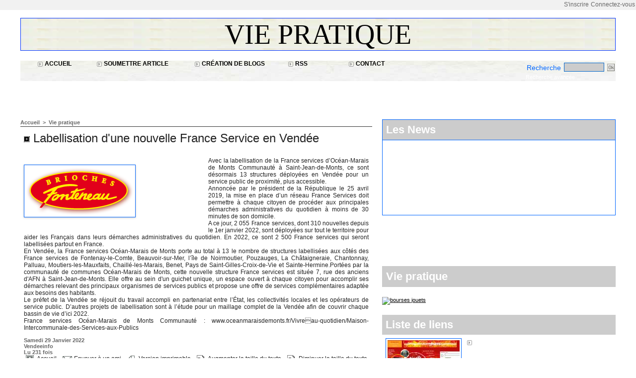

--- FILE ---
content_type: text/html; charset=UTF-8
request_url: https://www.vendeeinfo.net/Labellisation-d-une-nouvelle-France-Service-en-Vendee_a14015.html
body_size: 9835
content:
<!DOCTYPE html PUBLIC "-//W3C//DTD XHTML 1.0 Strict//EN" "http://www.w3.org/TR/xhtml1/DTD/xhtml1-strict.dtd">
<html xmlns="http://www.w3.org/1999/xhtml" xmlns:og="http://ogp.me/ns#" xmlns:fb="http://ogp.me/ns/fb#" xml:lang="fr" lang="fr">
<head>
<title>Labellisation d'une nouvelle France Service en Vendée</title>
 
<meta http-equiv="Content-Type" content="text/html; Charset=UTF-8" />
<meta name="author" lang="fr" content="Vendeeinfo" />
<meta name="keywords" content="L'actualité en Vendée, l'information en Vendée" />
<meta name="description" content="Avec la labellisation de la France services d’Océan-Marais de Monts Communauté à Saint-Jean-de-Monts, ce sont désormais 13 structures déployées en Vendée pour un service public de proximité, plu..." />

<meta name="geo.position" content="46.462679;-1.654523" />
<meta property="og:url" content="https://www.vendeeinfo.net/Labellisation-d-une-nouvelle-France-Service-en-Vendee_a14015.html" />
<meta property="og:type" content="article" />
<meta name="image" property="og:image" content="https://www.vendeeinfo.net/var/style/logo.jpg?v=1313407868" />
<meta property="og:title" content="Labellisation d'une nouvelle France Service en Vendée" />
<meta property="og:description" content="Avec la labellisation de la France services d’Océan-Marais de Monts Communauté à Saint-Jean-de-Monts, ce sont désormais 13 structures déployées en Vendée pour un service public de proximité, plus accessible. Annoncée par le président de la République le 25 avril 2019, la mise en place d’un réseau..." />
<meta property="og:site_name" content="L'information en Vendée ,l'actualité en Vendée. L'actualité et l'information en Vendée. L'actu 7 jours sur 7 en Vendée . L'actualité en Vendée, vendeeinfo, l'actualité sportive, culturelle, politique en Vendée avec Vendeeinfo.net     " />
<meta property="twitter:card" content="summary_large_image" />
<meta property="twitter:title" content="Labellisation d'une nouvelle France Service en Vendée" />
<meta property="twitter:description" content="Avec la labellisation de la France services d’Océan-Marais de Monts Communauté à Saint-Jean-de-Monts, ce sont désormais 13 structures déployées en Vendée pour un service public de proximité, plu..." />
<meta property="fb:app_id" content="336867593395717" />
<link rel="stylesheet" href="/var/style/style_20.css?v=1630583674" type="text/css" />
<link rel="stylesheet" href="/var/style/style.1559748.css?v=1435664773" type="text/css" />
<link rel="stylesheet" href="/var/style/style.1622473.css?v=1389017651" type="text/css" />
<link rel="alternate" media="only screen and (max-width: 640px)" href="https://m.vendeeinfo.net/Labellisation-d-une-nouvelle-France-Service-en-Vendee_a14015.html" />
<link rel="canonical" href="https://www.vendeeinfo.net/Labellisation-d-une-nouvelle-France-Service-en-Vendee_a14015.html" />
<link rel="alternate" type="application/rss+xml" title="RSS" href="http://feeds.feedburner.com/LinformationEnVendeLactualitSportiveCulturellePolitiqueEnVendeAvecVendeeinfonet" />
<link rel="icon" href="/favicon.ico?v=1313407852" type="image/x-icon" />
<link rel="shortcut icon" href="/favicon.ico?v=1313407852" type="image/x-icon" />
 
<!-- Google file -->
<meta name="google-site-verification" content="CbzECjVEjiB54PIKkWmQDpoNvo-WmT6rflCONJpP8E0" />
 
<!-- Yahoo tags -->
<META name="y_key" content="ccacecae31affd84" > 
<script src="/_public/js/jquery-1.8.3.min.js?v=1731587507" type="text/javascript"></script>
<script src="/_public/js/jquery.tools-1.2.7.min.js?v=1731587507" type="text/javascript"></script>
<script src="/_public/js/compress_jquery.ibox.js?v=1731587507" type="text/javascript"></script>
<script src="/_public/js/compress_form.js?v=1731587507" type="text/javascript"></script>
<script src="/_public/js/regie_pub.js?v=1731587507" type="text/javascript"></script>
<script src="/_public/js/compress_fonctions.js?v=1731587507" type="text/javascript"></script>
<script type="text/javascript">
/*<![CDATA[*//*---->*/
selected_page = ['article', ''];
selected_page = ['article', '61951046'];
var oldTop_1622497, newTop_1622497, Timer_1622497, tmp_1622497 = 0, maxwidth_1622497;
var top_max, top_min;

function newsdefil_1622497(){
	 var img_newsdefil_1622497 = window.document.getElementById('img_newsdefil_1622497');
	 if (img_newsdefil_1622497 != null){
		 if (tmp_1622497 == 0){
			 top_max = 150;
			 top_min = 0;
			 window.document.getElementById('defilbox_1622497').style.top=top_max + 'px';
			 window.document.getElementById('defilbox_1622497').style.visibility='visible';
			 maxwidth_1622497 = img_newsdefil_1622497.offsetTop;
			 maxwidth_1622497 += top_max;
			 tmp_1622497 = 1;
		 }
		 else{
			 maxwidth_1622497 -= 2;
		 }
		 oldTop_1622497 = window.document.getElementById('defilbox_1622497').style.top;
		 pos = oldTop_1622497.indexOf('p');
		 if (pos > 0)	{ oldTop_1622497 = oldTop_1622497.substring(0,pos)*1;}
		 else		{ oldTop_1622497 = top_min;}
		 newTop_1622497 = newTop_1622497 * 1;
		 newTop_1622497 = oldTop_1622497 - 2;
		 if (maxwidth_1622497 < top_min)	{newTop_1622497 = top_max; tmp_1622497 = 0; window.document.getElementById('defilbox_1622497').style.visibility='hidden'}
		 window.document.getElementById('defilbox_1622497').style.top = newTop_1622497 + "px";
	 }
	 Timer_1622497 = setTimeout("newsdefil_1622497()", 100)
}

window.document.onload = newsdefil_1622497();


 var GBRedirectionMode = 'IF_FOUND';
/*--*//*]]>*/

</script>
 
<!-- Perso tags -->
<script async src="https://pagead2.googlesyndication.com/pagead/js/adsbygoogle.js?client=ca-pub-1011754772396806"
     crossorigin="anonymous"></script>
<style type="text/css">
.mod_1622473 img, .mod_1622473 embed, .mod_1622473 table {
	 max-width: 684px;
}

.mod_1622473 .mod_1622473_pub {
	 min-width: 692px;
}

.mod_1622473 .mod_1622473_pub .cel1 {
	 padding: 0;
}

.mod_1622473 .photo.left .mod_1622473_pub, .mod_1622473 .photo.right .mod_1622473_pub {
	 min-width: 346px; margin: 15px 10px;
}

.mod_1622473 .photo.left .mod_1622473_pub {
	 margin-left: 0;
}

.mod_1622473 .photo.right .mod_1622473_pub {
	 margin-right: 0;
}

.mod_1622473 .para_45039028 .photo {
	 position: relative;
}

</style>

<link rel="stylesheet" href="https://www.vendeeinfo.net/var/style/style.1628831.css?v=1320313607" type="text/css" />


<!-- Google Analytics -->

<script type="text/javascript">

  var _gaq = _gaq || [];
  _gaq.push(['_setAccount', 'UA-5775029-2']);
  _gaq.push(['_trackPageview']);

  (function() {
    var ga = document.createElement('script'); ga.type = 'text/javascript'; ga.async = true;
    ga.src = ('https:' == document.location.protocol ? 'https://ssl' : 'http://www') + '.google-analytics.com/ga.js';
    var s = document.getElementsByTagName('script')[0]; s.parentNode.insertBefore(ga, s);
  })();

</script>
 
</head>

<body class="mep20">

<!-- social_login 1628831 -->
<div id="mod_1628831" class="mod_1628831 wm-module fullbackground  module-social_login">
		 <div class="left" id="social_login_custom"></div>
		 <div class="liens right">
			 <a class="right" href="javascript:void(0)" onclick="showIbox('/index.php?preaction=ajax&amp;action=restriction&amp;iboxaction=login&amp;CUSTOM=id_article_com%3D61951046%7Ctype_com%3D%7C%2FLabellisation-d-une-nouvelle-France-Service-en-Vendee_a14015.html')">Connectez-vous</a>
			 <a class="right" href="https://www.vendeeinfo.net/subscription/">S'inscrire</a>
		 </div>
		 <div id="social_login_perso" class="right" style="display:none"></div>
		 <div class="clear"></div>
</div>
<div id="ecart_after_1628831" class="ecart_col" style="display:none"><hr /></div>
<div id="main">
<table id="main_table_inner" cellspacing="0">
<tr>
<td class="z_col0_td_inner z_td_colonne" colspan="2">
<div id="z_col0">
	 <div class="z_col0_inner">
		 <div class="inner">
<!-- ********************************************** ZONE TITRE ********************************************** -->

<!-- titre 1622470 -->
<div id="mod_1622470" class="mod_1622470 wm-module fullbackground "><div class="fullmod">
	 <div class="titre"><a href="https://www.vendeeinfo.net/">Vie pratique </a></div>
</div></div>
<div id="ecart_after_1622470" class="ecart_col0"><hr /></div>
<div id="ecart_before_1622523" class="ecart_col0 " style="display:none"><hr /></div>
<table cellpadding="0" cellspacing="0" id="mod_1622523" class="mod_1622523 wm-module fullbackground module-responsive  module-combo" style="width:100%">
<tr>
<td class="celdiv1 celcombo1">
<div class="inner1">

<!-- barre_outils 1622522 -->
<div id="ecart_before_1622522" class="ecart_col0 " style="display:none"><hr /></div>
<div id="mod_1622522" class="mod_1622522 wm-module fullbackground  module-barre_outils"><div class="fullmod">
	 <table class="menu_ligne" cellpadding="0" cellspacing="0" ><tr>
		 <td class="id5 cel1 bouton">
			 <a data-link="home,all" href="https://www.vendeeinfo.net/">			 <img class="image middle nomargin" src="https://www.vendeeinfo.net/_images/preset/puces/arrow14.gif?v=1732287501" alt=""  /> 
Accueil</a>
		 </td>
		 <td class="id1 cel2 bouton">
			 <a data-link="soumettre,all" href="/submit/">			 <img class="image middle nomargin" src="https://www.vendeeinfo.net/_images/preset/puces/arrow14.gif?v=1732287501" alt=""  /> 
Soumettre article</a>
		 </td>
		 <td class="id3 cel1 bouton">
			 <a data-link="creablog,all" href="/blogs/">			 <img class="image middle nomargin" src="https://www.vendeeinfo.net/_images/preset/puces/arrow14.gif?v=1732287501" alt=""  /> 
Création de blogs</a>
		 </td>
		 <td class="id2 cel2 bouton">
			 <a data-link="rss,all" href="/xml/">			 <img class="image middle nomargin" src="https://www.vendeeinfo.net/_images/preset/puces/arrow14.gif?v=1732287501" alt=""  /> 
RSS</a>
		 </td>
		 <td class="id4 cel1 bouton">
			 <a href="javascript:protected_mail('JCRAVENEAU!SPAM!aol.com')" >			 <img class="image middle nomargin" src="https://www.vendeeinfo.net/_images/preset/puces/arrow14.gif?v=1732287501" alt=""  /> 
Contact</a>
		 </td>
	 </tr></table>
</div></div>
</div>
</td>
<td class="celdiv2 celcombo2">
<div class="inner2">

<!-- recherche 3310312 -->
<div id="ecart_before_3310312" class="ecart_col0 " style="display:none"><hr /></div>
<div id="mod_3310312" class="mod_3310312 wm-module fullbackground  recherche type-1">
	 <form id="form_3310312" action="/search/" method="get" enctype="application/x-www-form-urlencoded" >
		 <div class="cel1">
			 <label class="entete" for="keyword" style="vertical-align:bottom">Recherche </label>
			 			 <span><span class="cel">
<input type="text" style="width:77px" id="keyword_3310312" name="keyword" value="" class="button"   />			 </span><span class="cel">
<input type="image" src="/_images/icones/ok_3.gif?v=1731587505" alt="OK" title="OK" />
			 </span></span>
			 <div class="avance" style="margin-top:5px">
				 <a href="/search/?avance=1">Recherche avancée</a>
			 </div>
		 </div>
	 </form>
</div>
</div>
</td>
</tr>
</table>
<div id="ecart_after_1622523" class="ecart_col0"><hr /></div>
<div id="ecart_before_4123310" class="ecart_col0 " style="display:none"><hr /></div>
<table cellpadding="0" cellspacing="0" id="mod_4123310" class="mod_4123310 wm-module module-responsive  module-combo nb-modules-1" style="position:relative">
<tr>
<td class="celcombo1">
<!-- html 4123311 -->
<div id="ecart_before_4123311" class="ecart_col0 module-responsive" style="display:none"><hr /></div>
	 <script type="text/javascript"><!--
google_ad_client = "pub-4005572073535880";
/* 728x15, date de création 03/08/08 */
google_ad_slot = "7380554544";
google_ad_width = 728;
google_ad_height = 15;
//-->
</script>
<script type="text/javascript"
src="http://pagead2.googlesyndication.com/pagead/show_ads.js">
</script>
</td>
<td class="celcombo2 empty">
<!-- html 4123312 -->
<div id="ecart_before_4123312" class="ecart_col0 module-responsive" style="display:none"><hr /></div>
	 
</td>
</tr>
</table>
<!-- ********************************************** FIN ZONE TITRE ****************************************** -->
		 </div>
	 </div>
</div>
</td>
</tr>

<tr class="tr_median">
<td class="z_col1_td_inner z_td_colonne main-colonne">
<!-- ********************************************** COLONNE 1 ********************************************** -->
<div id="z_col1" class="z_colonne">
	 <div class="z_col1_inner z_col_median">
		 <div class="inner">
<div id="breads" class="breadcrump breadcrumbs">
	 <a href="https://www.vendeeinfo.net/">Accueil</a>
	 <span class="sepbread">&nbsp;&gt;&nbsp;</span>
	 <a href="/Vie-pratique_r21.html">Vie pratique </a>
	 <div class="clear separate"><hr /></div>
</div>
<div id="mod_1622473" class="mod_1622473 wm-module fullbackground  page2_article article-14015">
	 <div class="cel1">
		 <div class="titre">
			 <h1 class="access">
				 <img class="image middle nomargin" src="https://www.vendeeinfo.net/_images/preset/puces/arrow48.gif?v=1732287502" alt=""  /> 
				 Labellisation d'une nouvelle France Service en Vendée
			 </h1>
		 </div>
		 <br class="texte clear" />
	 <div class="entry-content instapaper_body">
		 <br id="sep_para_1" class="sep_para access"/>
		 <div id="para_1" class="para_45039028 resize" style="">
			 <div class="photo shadow left">
<div id="mod_1622473_pub" class="mod_1622473_pub wm-module fullbackground  module-pub">
	 <div class="cel1">
		 <div id="pub_1622473_pub_content">
		 <a  href="https://www.vendeeinfo.net/ads/68052/" rel="nofollow"><img width="217" height="98" src="https://www.vendeeinfo.net/photo/logo.png?v=1357583648" class="image" alt="" /></a>
		 </div>
	 </div>
</div>
			 </div>
			 <div class="texte">
				 <div class="access firstletter">
					 Avec la labellisation de la France services d’Océan-Marais de Monts Communauté  à Saint-Jean-de-Monts, ce sont désormais 13 structures déployées en Vendée pour un service public de proximité, plus accessible.					 <br />
					 Annoncée par le président de la République le 25 avril 2019, la mise en place d’un réseau France Services doit permettre à chaque citoyen de procéder aux principales démarches administratives du quotidien à moins de 30 minutes de son domicile.					 <br />
					 A ce jour, 2 055 France services, dont 310 nouvelles depuis le 1er janvier 2022, sont déployées sur tout le territoire pour aider les Français dans leurs démarches administratives du quotidien. En 2022, ce sont 2 500 France services qui seront labellisées partout en France.					 <br />
					 En Vendée, la France services Océan-Marais de Monts porte au total à 13 le nombre de structures labellisées aux côtés des France services de Fontenay-le-Comte, Beauvoir-sur-Mer, l’île de Noirmoutier, Pouzauges, La Châtaigneraie, Chantonnay, Palluau, Moutiers-les-Mauxfaits, Chaillé-les-Marais, Benet, Pays de Saint-Gilles-Croix-de-Vie et Sainte-Hermine.Portées par la communauté de communes Océan-Marais de Monts, cette nouvelle structure France services est située 7, rue des anciens d'AFN à Saint-Jean-de-Monts. Elle offre au sein d'un guichet unique, un espace ouvert à chaque citoyen pour accomplir ses démarches relevant des principaux organismes de services publics et propose une offre de services complémentaires adaptée aux besoins des habitants. 					 <br />
					 Le préfet de la Vendée se réjouit du travail accompli en partenariat entre l’État, les collectivités locales et les opérateurs de service public. D’autres projets de labellisation sont à l’étude pour un maillage complet de la Vendée afin de couvrir chaque bassin de vie d’ici 2022.					 <br />
					 France services Océan-Marais de Monts Communauté : www.oceanmaraisdemonts.fr/Vivreau-quotidien/Maison-Intercommunale-des-Services-aux-Publics 
				 </div>
			 </div>
			 <div class="clear"></div>
		 </div>
	 </div>
		 <br class="texte clear" />
		 <div id="date" class="date">
			 <div class="access">Samedi 29 Janvier 2022</div>
		 </div>
		 <div class="real-auteur auteur">
			 <div class="access"><a rel="author" class="liens" href="/author/Jean-Claude-Raveneau/">Vendeeinfo</a>
</div>
		 </div>
		 <div class="auteur">
			 <div class="access">Lu 231 fois</div>
		 </div>
		 <div class="boutons_ligne" id="boutons">
<a class="bt-home" href="https://www.vendeeinfo.net/"><img src="/_images/icones/bt_home_3.gif?v=1731587505" class="image middle" alt="Accueil" title="Accueil"  />&nbsp;Accueil</a>			 &nbsp;&nbsp;
<a class="bt-mail" rel="nofollow" href="/send/61951046/"><img src="/_images/icones/bt_mail_3.gif?v=1731587505" class="image middle" alt="Envoyer à un ami" title="Envoyer à un ami"  />&nbsp;Envoyer à un ami</a>			 &nbsp;&nbsp;
<a class="bt-print" rel="nofollow" onclick="window.open(this.href,'_blank', 'width=600, height=800, scrollbars=yes, menubar=yes, resizable=yes');return false;" href="/Labellisation-d-une-nouvelle-France-Service-en-Vendee_a14015.html?print=1"><img src="/_images/icones/bt_print_3.gif?v=1731587505" class="image middle" alt="Version imprimable" title="Version imprimable"  />&nbsp;Version imprimable</a>			 &nbsp;&nbsp;
<a class="bt-plus" href="javascript:void(0)" onclick="javascript:setSize(10, 'access')"><img src="/_images/icones/bt_fontplus_3.gif?v=1731587505" class="image pointer middle" alt="Augmenter la taille du texte" title="Augmenter la taille du texte"  />&nbsp;Augmenter la taille du texte</a>			 &nbsp;&nbsp;
<a class="bt-moins" href="javascript:void(0)" onclick="javascript:setSize(-10, 'access')"><img src="/_images/icones/bt_fontmoins_3.gif?v=1731587505" class="image pointer middle" alt="Diminuer la taille du texte" title="Diminuer la taille du texte"  />&nbsp;Diminuer la taille du texte</a>		 </div>
			 <div class="auteur social">
				 <a target="_blank" href="http://www.facebook.com/share.php?u=https%3A%2F%2Fwww.vendeeinfo.net%2FLabellisation-d-une-nouvelle-France-Service-en-Vendee_a14015.html"><img src="/_images/addto/facebook.png?v=1732287175" alt="Facebook" title="Facebook" /></a>
				 <a target="_blank" href="http://twitter.com/intent/tweet?text=Labellisation+d%27une+nouvelle+France+Service+en+Vend%C3%A9e+http%3A%2F%2Fxfru.it%2Ffg1d0V"><img src="/_images/addto/twitter.png?v=1732287176" alt="Twitter" title="Twitter" /></a>
				 <a target="_blank" href="http://www.linkedin.com/shareArticle?mini=true&amp;url=https%3A%2F%2Fwww.vendeeinfo.net%2FLabellisation-d-une-nouvelle-France-Service-en-Vendee_a14015.html&amp;title=Labellisation+d%27une+nouvelle+France+Service+en+Vend%C3%A9e&amp;source=&amp;summary="><img src="/_images/addto/linkedin.png?v=1732287176" alt="LinkedIn" title="LinkedIn" /></a>
				 <a target="_blank" href="http://www.google.com/bookmarks/mark?op=edit&amp;bkmk=https%3A%2F%2Fwww.vendeeinfo.net%2FLabellisation-d-une-nouvelle-France-Service-en-Vendee_a14015.html"><img src="/_images/addto/google.png?v=1732287176" alt="Google" title="Google" /></a>
				 <a target="_blank" href="http://www.viadeo.com/shareit/share/?url=https%3A%2F%2Fwww.vendeeinfo.net%2FLabellisation-d-une-nouvelle-France-Service-en-Vendee_a14015.html"><img src="/_images/addto/viadeo.png?v=1732287176" alt="Viadeo" title="Viadeo" /></a>
				 <a target="_blank" href="http://pinterest.com/pin/create/button/?url=https%3A%2F%2Fwww.vendeeinfo.net%2FLabellisation-d-une-nouvelle-France-Service-en-Vendee_a14015.html&amp;description=Labellisation+d%27une+nouvelle+France+Service+en+Vend%C3%A9e"><img src="/_images/addto/pinterest.png?v=1732287176" alt="Pinterest" title="Pinterest" /></a>
			 </div>
<br />		 <div id="entete_liste">
		 <br />
		 <div class="entete_liste">
			 <div class="access" style="padding-top:5px">Dans la même rubrique :</div>
		 </div>
		 <div class="break" style="padding-bottom: 10px"></div>
		 <div class="titre_liste first">
			 <h3 class="access">
			 <a class="access" href="/L-association-Prevention-Routiere-sera-aux-Sables-d-Olonne-le-18-juillet-pour-sa-Tournee-des-Plages-2024_a15166.html">			 <img class="image middle nomargin" src="https://www.vendeeinfo.net/_images/preset/puces/arrow48.gif?v=1732287502" alt=""  /> 
L'association Prévention Routière sera aux Sables d'Olonne le 18 juillet pour sa Tournée des Plages 2024</a>
			 <span class="access"> - 18/07/2024</span>			 </h3>
		 </div>
		 <div class="titre_liste">
			 <h3 class="access">
			 <a class="access" href="/Perturbations-des-communications-sur-les-reseaux-fixes-mobiles-et-internet-d-Orange-principalement-dans-le-Sud-Vendee_a14369.html">			 <img class="image middle nomargin" src="https://www.vendeeinfo.net/_images/preset/puces/arrow48.gif?v=1732287502" alt=""  /> 
Perturbations des communications sur les réseaux fixes, mobiles et internet d’Orange principalement dans le Sud Vendée</a>
			 <span class="access"> - 17/10/2022</span>			 </h3>
		 </div>
		 <div class="titre_liste">
			 <h3 class="access">
			 <a class="access" href="/Fortes-chaleurs-Vigilance-de-niveau-ROUGE-canicule--Interdiction-des-manifestations-publiques-sportives-en-Vendee_a14196.html">			 <img class="image middle nomargin" src="https://www.vendeeinfo.net/_images/preset/puces/arrow48.gif?v=1732287502" alt=""  /> 
Fortes chaleurs – Vigilance de niveau ROUGE canicule ; Interdiction des manifestations publiques sportives en Vendée</a>
			 <span class="access"> - 17/06/2022</span>			 </h3>
		 </div>
		 <div class="titre_liste">
			 <h3 class="access">
			 <a class="access" href="/Airbnb-met-en-place-l-enregistrement-obligatoire-dans-10-nouvelles-villes-francaises-dont-Les-Sables-d-Olonne_a14121.html">			 <img class="image middle nomargin" src="https://www.vendeeinfo.net/_images/preset/puces/arrow48.gif?v=1732287502" alt=""  /> 
Airbnb met en place l’enregistrement obligatoire dans 10 nouvelles villes françaises dont Les Sables d'Olonne</a>
			 <span class="access"> - 28/04/2022</span>			 </h3>
		 </div>
		 <div class="titre_liste">
			 <h3 class="access">
			 <a class="access" href="/250-ans-d-histoire-vendeenne-en-vente-aux-encheres-les-29-et-30-octobre_a13903.html">			 <img class="image middle nomargin" src="https://www.vendeeinfo.net/_images/preset/puces/arrow48.gif?v=1732287502" alt=""  /> 
250 ans d'histoire vendéenne en vente aux enchères les 29 et 30 octobre </a>
			 <span class="access"> - 13/10/2021</span>			 </h3>
		 </div>
		 <div class="titre_liste">
		 <div class="pager">
			 <a class="sel" rel="nofollow" href="javascript:void(0)" onclick='recharge("entete_liste", "/index.php?start=0&amp;numero=14015&amp;preaction=mymodule&amp;id_param=1622473&amp;java=false&amp;ajax=true&amp;show=liste_articles&amp;numero=14015")'>1</a>
			 <a  rel="nofollow" href="javascript:void(0)" onclick='recharge("entete_liste", "/index.php?start=5&amp;numero=14015&amp;preaction=mymodule&amp;id_param=1622473&amp;java=false&amp;ajax=true&amp;show=liste_articles&amp;numero=14015")'>2</a>
			 <a  rel="nofollow" href="javascript:void(0)" onclick='recharge("entete_liste", "/index.php?start=10&amp;numero=14015&amp;preaction=mymodule&amp;id_param=1622473&amp;java=false&amp;ajax=true&amp;show=liste_articles&amp;numero=14015")'>3</a>
			 <a  rel="nofollow" href="javascript:void(0)" onclick='recharge("entete_liste", "/index.php?start=15&amp;numero=14015&amp;preaction=mymodule&amp;id_param=1622473&amp;java=false&amp;ajax=true&amp;show=liste_articles&amp;numero=14015")'>4</a>
			 <a  rel="nofollow" href="javascript:void(0)" onclick='recharge("entete_liste", "/index.php?start=20&amp;numero=14015&amp;preaction=mymodule&amp;id_param=1622473&amp;java=false&amp;ajax=true&amp;show=liste_articles&amp;numero=14015")'>5</a>
			 <a rel="nofollow" href="javascript:void(0)" onclick='recharge("entete_liste", "/index.php?start=5&amp;numero=14015&amp;preaction=mymodule&amp;id_param=1622473&amp;java=false&amp;ajax=true&amp;show=liste_articles&amp;numero=14015")'>&raquo;</a>
			 <span>...</span>
			 <a  rel="nofollow" href="javascript:void(0)" onclick='recharge("entete_liste", "/index.php?start=400&amp;numero=14015&amp;preaction=mymodule&amp;id_param=1622473&amp;java=false&amp;ajax=true&amp;show=liste_articles&amp;numero=14015")'>81</a>
		 </div>
		 </div>
		 </div>
		 <p class="boutons_ligne">
			 <a class="access" href="/Economie_r9.html">Economie </a>
			 <span class="access"> | </span>
			 <a class="access" href="/Politique_r8.html">Politique  </a>
			 <span class="access"> | </span>
			 <a class="access" href="/Sports_r4.html">Sports </a>
			 <span class="access"> | </span>
			 <a class="access" href="/Loisirs_r5.html">Loisirs </a>
			 <span class="access"> | </span>
			 <a class="access" href="/Sciences_r13.html">Sciences </a>
			 <span class="access"> | </span>
			 <a class="access" href="/Patrimoine_r10.html">Patrimoine </a>
			 <span class="access"> | </span>
			 <a class="access" href="/Culture_r2.html">Culture </a>
			 <span class="access"> | </span>
			 <a class="access" href="/Medias_r15.html">Médias </a>
			 <span class="access"> | </span>
			 <a class="access" href="/Enseignement_r18.html">Enseignement </a>
			 <span class="access"> | </span>
			 <a class="access" href="/Environnement_r17.html">Environnement</a>
			 <span class="access"> | </span>
			 <a class="access" href="/Vie-pratique_r21.html">Vie pratique </a>
			 <span class="access"> | </span>
			 <a class="access" href="/Emploi_r23.html">Emploi </a>
			 <span class="access"> | </span>
			 <a class="access" href="/International_r3.html">International  </a>
			 <span class="access"> | </span>
			 <a class="access" href="/Solidarite_r30.html">Solidarité  </a>
			 <span class="access"> | </span>
			 <a class="access" href="/Partenaires_r16.html">Partenaires </a>
			 <span class="access"> | </span>
			 <a class="access" href="/Sante_r36.html">Santé </a>
			 <span class="access"> | </span>
			 <a class="access" href="/Impots_r22.html">Impôts</a>
			 <span class="access"> | </span>
			 <a class="access" href="/Justice_r35.html">Justice  </a>
			 <span class="access"> | </span>
			 <a class="access" href="/Voyage_r70.html">Voyage</a>
			 <span class="access"> | </span>
			 <a class="access" href="/Humeur_r128.html">Humeur </a>
			 <span class="access"> | </span>
			 <a class="access" href="/Societe_r129.html">Société</a>
			 <span class="access"> | </span>
			 <a class="access" href="/Elections-regionales_r137.html">Elections régionales </a>
			 <span class="access"> | </span>
			 <a class="access" href="/Presidentielles-2017_r140.html">Présidentielles 2017 </a>
			 <span class="access"> | </span>
			 <a class="access" href="/Notre-Dame-des-Landes_r141.html">Notre-Dame des Landes </a>
			 <span class="access"> | </span>
			 <a class="access" href="/Elections-municipales-2020_r146.html">Elections municipales 2020</a>
			 <span class="access"> | </span>
			 <a class="access" href="/Bretignolles-sur-Mer_r147.html">Brétignolles-sur-Mer </a>
			 <span class="access"> | </span>
			 <a class="access" href="/Elections-presidentielles-de-2022_r149.html">Elections présidentielles de 2022</a>
			 <span class="access"> | </span>
			 <a class="access" href="/Elections-legislatives-2022_r150.html">Elections législatives 2022</a>
			 <span class="access"> | </span>
			 <a class="access" href="/Elections-europeennes-2024_r152.html">Elections européennes 2024</a>
		 </p>
	 </div>
</div>
<div id="ecart_after_1622473" class="ecart_col1" style="display:none"><hr /></div>
		 </div>
	 </div>
</div>
<!-- ********************************************** FIN COLONNE 1 ****************************************** -->
</td>
<td class="z_col2_td_inner z_td_colonne">
<!-- ********************************************** COLONNE 2 ********************************************** -->
<div id="z_col2" class="z_colonne">
	 <div class="z_col2_inner z_col_median">
		 <div class="inner">

<!-- news 1622497 -->
<div id="mod_1622497" class="mod_1622497 wm-module fullbackground  news module-news type-1">
	 <div class="entete"><div class="fullmod">
		 <span>Les News</span>
	 </div></div>
	 <div class="list-news nb-col-0">
	 <div class="support" onmouseover="javascript:clearTimeout(Timer_1622497);" onmouseout="javascript:newsdefil_1622497();">
		 <div id="defilbox_1622497" class="defilbox">
			 <img src="/_images/1.gif" id="img_newsdefil_1622497" class="image" alt="" />
		 </div>
	 </div>
	 </div>
</div>
<div id="ecart_after_1622497" class="ecart_col2"><hr /></div>

<!-- html 2251420 -->
<div id="ecart_before_2251420" class="ecart_col2 responsive" style="display:none"><hr /></div>
	 <iframe src="http://rcm-fr.amazon.fr/e/cm?t=vendeeinfonet-21&o=8&p=26&l=ur1&category=generic&banner=0YYGCKQ5MDA6PX2HF2R2&f=ifr" width="468" height="60" scrolling="no" border="0" marginwidth="0" style="border:none;" frameborder="0"></iframe>

<div id="ecart_after_2251420" class="ecart_col2"><hr /></div>

<!-- xml 1622498 -->
<div id="ecart_before_1622498" class="ecart_col2 responsive" style="display:none"><hr /></div>
<div id="mod_1622498" class="mod_1622498 wm-module fullbackground  module-xml">
	 <div class="entete"><div class="fullmod">
		 <span>Vie pratique </span>
	 </div></div>
</div>
<div id="ecart_after_1622498" class="ecart_col2"><hr /></div>

<!-- html 3551032 -->
<div id="ecart_before_3551032" class="ecart_col2 responsive" style="display:none"><hr /></div>
	 <A HREF="http://bourse-aux-jouets.org/" title="agenda des bourses aux jouets"><IMG BORDER="0" alt="bourses jouets" SRC="http://bourse-aux-jouets.org/jouets468x60.gif"></A>
<div id="ecart_after_3551032" class="ecart_col2"><hr /></div>

<!-- annuaire 1622499 -->
<div id="ecart_before_1622499" class="ecart_col2 responsive" style="display:none"><hr /></div>
<div id="mod_1622499" class="mod_1622499 wm-module fullbackground  module-annuaire">
	 <div class="entete"><div class="fullmod">
		 <span>Liste de liens</span>
	 </div></div>
	 <div class="annuaire">
		 <div class="cel1 first">
			 <div class="inner">
						 <div class="photo lien left_margin"><a href="http://www.alouette.fr" target="_blank"><img src="/_images/screenshot/66/66ebca6b2c37799e03a5a00e25cad0b3809a2e7c.jpg?v=1732287855" style="max-width:454px;width:145px;height:107px" alt="Alouette FM " title="Alouette FM " /></a></div>
			 <div class="lien">
				 <img class="image middle nomargin" src="https://www.vendeeinfo.net/_images/preset/puces/arrow14.gif?v=1732287501" alt=""  /> 
				 <a target="_blank" href="http://www.alouette.fr">Alouette FM </a>
			 </div>
				 <div class="description titre_margin">
					 <a target="_blank" href="http://www.alouette.fr"></a>
				 </div>
				 <div class="clear"></div>
			 </div>
		 </div>
		 <div class="cel1">
			 <div class="inner">
						 <div class="photo lien left_margin"><a href="http://sosnormandeliere.blogspot.com" target="_blank"><img src="/_images/screenshot/40/40cd7552d6dd9fd42f796f74061e6dd2a73687ab.jpg?v=1732287722" style="max-width:454px;width:145px;height:107px" alt="Sos Normandière à Brétignolles-sur-Mer " title="Sos Normandière à Brétignolles-sur-Mer " /></a></div>
			 <div class="lien">
				 <img class="image middle nomargin" src="https://www.vendeeinfo.net/_images/preset/puces/arrow14.gif?v=1732287501" alt=""  /> 
				 <a target="_blank" href="http://sosnormandeliere.blogspot.com">Sos Normandière à Brétignolles-sur-Mer </a>
			 </div>
				 <div class="description titre_margin">
					 <a target="_blank" href="http://sosnormandeliere.blogspot.com"></a>
				 </div>
				 <div class="clear"></div>
			 </div>
		 </div>
		 <div class="cel1 last">
			 <div class="inner">
						 <div class="photo lien left_margin"><a href="http://www.mediapart.fr" target="_blank"><img src="/_images/screenshot/ba/ba2862b16841e33a0c74066be6662055b9fd5654.jpg?v=1732288137" style="max-width:454px;width:145px;height:107px" alt="Médiapart " title="Médiapart " /></a></div>
			 <div class="lien">
				 <img class="image middle nomargin" src="https://www.vendeeinfo.net/_images/preset/puces/arrow14.gif?v=1732287501" alt=""  /> 
				 <a target="_blank" href="http://www.mediapart.fr">Médiapart </a>
			 </div>
				 <div class="description titre_margin">
					 <a target="_blank" href="http://www.mediapart.fr"></a>
				 </div>
				 <div class="clear"></div>
			 </div>
		 </div>
	 </div>
</div>
<div id="ecart_after_1622499" class="ecart_col2"><hr /></div>

<!-- html 2369730 -->
<div id="ecart_before_2369730" class="ecart_col2 responsive" style="display:none"><hr /></div>
	 <script type="text/javascript" src="http://www.netvibes.com/js/UWA/load.js.php?env=BlogWidget2"></script>
<script type="text/javascript">
var BW = new UWA.BlogWidget({moduleUrl:'http://www.voyages-sncf.com/design/daily/deals/widget/uwa/expbooking/uwa_expbooking.html'});
BW.setConfiguration({'title':'Voyages-sncf.com - Recherche de voyages', 'height':301});
</script>
<div id="ecart_after_2369730" class="ecart_col2"><hr /></div>

<!-- html 2692869 -->
<div id="ecart_before_2692869" class="ecart_col2 responsive" style="display:none"><hr /></div>
	 <iframe src="http://impfr.tradedoubler.com/imp?type(iframe)pop(under)pool(362510)a(1730592)" width="1" height="1"></iframe>
<div id="ecart_after_2692869" class="ecart_col2"><hr /></div>

<!-- html 4021979 -->
<div id="ecart_before_4021979" class="ecart_col2 responsive" style="display:none"><hr /></div>
	 
<div id="ecart_after_4021979" class="ecart_col2"><hr /></div>

<!-- annonce 2799794 -->
<div id="ecart_before_2799794" class="ecart_col2 responsive" style="display:none"><hr /></div>
<div id="mod_2799794" class="mod_2799794 wm-module fullbackground  module-annonce">
	 <div class="entete"><div class="fullmod">
		 <span>Publiez  vos annonces gratuitement </span>
	 </div></div>
	 <div id="tabs_2799794" class="onglet"><ul>
			 <li class="selected"><a href="javascript:void(0)" onclick="change_tab(this, 2799794)">Catégories</a></li>
			 <li ><a href="javascript:void(0)" onclick="change_tab(this, 2799794)">Récentes</a></li>
	 </ul><div class="clear"></div></div>
	 <div class="inner_tabs">
		 <div id="content_tabs_2799794_0" >
	 <div class="cel1 first">
		 <h3 class="titre">
			 <img class="image middle nomargin" src="https://www.vendeeinfo.net/_images/preset/puces/arrow10.gif?v=1732287501" alt=""  /> 
			 <a href="/classifieds/Acte-Sud_pc16320.html">Acte Sud </a>
			 <span class="nombre">(0)</span> 
		 </h3>
	 </div>
	 <div class="cel2">
		 <h3 class="titre">
			 <img class="image middle nomargin" src="https://www.vendeeinfo.net/_images/preset/puces/arrow10.gif?v=1732287501" alt=""  /> 
			 <a href="/classifieds/Bibliotheque-Verte_pc15742.html">Bibliothèque Verte </a>
			 <span class="nombre">(0)</span> 
		 </h3>
	 </div>
	 <div class="cel1">
		 <h3 class="titre">
			 <img class="image middle nomargin" src="https://www.vendeeinfo.net/_images/preset/puces/arrow10.gif?v=1732287501" alt=""  /> 
			 <a href="/classifieds/Revues_pc15673.html">Revues </a>
			 <span class="nombre">(0)</span> 
		 </h3>
	 </div>
	 <div class="cel2">
		 <h3 class="titre">
			 <img class="image middle nomargin" src="https://www.vendeeinfo.net/_images/preset/puces/arrow10.gif?v=1732287501" alt=""  /> 
			 <a href="/classifieds/Livre-scolaire_pc14727.html">Livre scolaire</a>
			 <span class="nombre">(0)</span> 
		 </h3>
	 </div>
	 <div class="cel1">
		 <h3 class="titre">
			 <img class="image middle nomargin" src="https://www.vendeeinfo.net/_images/preset/puces/arrow10.gif?v=1732287501" alt=""  /> 
			 <a href="/classifieds/Presses-Pocket_pc14622.html">Presses Pocket </a>
			 <span class="nombre">(0)</span> 
		 </h3>
	 </div>
	 <div class="cel2">
		 <h3 class="titre">
			 <img class="image middle nomargin" src="https://www.vendeeinfo.net/_images/preset/puces/arrow10.gif?v=1732287501" alt=""  /> 
			 <a href="/classifieds/Livre-collection-Follio_pc14599.html">Livre collection Follio</a>
			 <span class="nombre">(0)</span> 
		 </h3>
	 </div>
	 <div class="cel1">
		 <h3 class="titre">
			 <img class="image middle nomargin" src="https://www.vendeeinfo.net/_images/preset/puces/arrow10.gif?v=1732287501" alt=""  /> 
			 <a href="/classifieds/Livre-de-poche_pc14548.html">Livre de poche </a>
			 <span class="nombre">(0)</span> 
		 </h3>
	 </div>
	 <div class="cel2">
		 <h3 class="titre">
			 <img class="image middle nomargin" src="https://www.vendeeinfo.net/_images/preset/puces/arrow10.gif?v=1732287501" alt=""  /> 
			 <a href="/classifieds/Livres-anciens-et-modernes-auteurs-vendeens_pc14458.html">Livres anciens et modernes: auteurs vendéens</a>
			 <span class="nombre">(0)</span> 
		 </h3>
	 </div>
	 <div class="cel1">
		 <h3 class="titre">
			 <img class="image middle nomargin" src="https://www.vendeeinfo.net/_images/preset/puces/arrow10.gif?v=1732287501" alt=""  /> 
			 <a href="/classifieds/Livres-anciens-et-modernes_pc14049.html">Livres anciens et modernes</a>
			 <span class="nombre">(0)</span> 
		 </h3>
	 </div>
	 <div class="cel2">
		 <h3 class="titre">
			 <img class="image middle nomargin" src="https://www.vendeeinfo.net/_images/preset/puces/arrow10.gif?v=1732287501" alt=""  /> 
			 <a href="/classifieds/Immobiier_pc3196.html">Immobiier  </a>
			 <span class="nombre">(0)</span> 
		 </h3>
	 </div>
	 <div class="cel1">
		 <h3 class="titre">
			 <img class="image middle nomargin" src="https://www.vendeeinfo.net/_images/preset/puces/arrow10.gif?v=1732287501" alt=""  /> 
			 <a href="/classifieds/Divers_pc3235.html">Divers  </a>
			 <span class="nombre">(0)</span> 
		 </h3>
	 </div>
	 <div class="cel2">
		 <h3 class="titre">
			 <img class="image middle nomargin" src="https://www.vendeeinfo.net/_images/preset/puces/arrow10.gif?v=1732287501" alt=""  /> 
			 <a href="/classifieds/Automobile_pc3274.html">Automobile </a>
			 <span class="nombre">(0)</span> 
		 </h3>
	 </div>
	 <div class="cel1">
		 <h3 class="titre">
			 <img class="image middle nomargin" src="https://www.vendeeinfo.net/_images/preset/puces/arrow10.gif?v=1732287501" alt=""  /> 
			 <a href="/classifieds/Emploi-Job-Service_pc3636.html">Emploi/Job/Service</a>
			 <span class="nombre">(0)</span> 
		 </h3>
	 </div>
	 <div class="cel2">
		 <h3 class="titre">
			 <img class="image middle nomargin" src="https://www.vendeeinfo.net/_images/preset/puces/arrow10.gif?v=1732287501" alt=""  /> 
			 <a href="/classifieds/Antiquites-brocantes_pc3688.html">Antiquités brocantes </a>
			 <span class="nombre">(0)</span> 
		 </h3>
	 </div>
	 <div class="cel1">
		 <h3 class="titre">
			 <img class="image middle nomargin" src="https://www.vendeeinfo.net/_images/preset/puces/arrow10.gif?v=1732287501" alt=""  /> 
			 <a href="/classifieds/Bricolage-jardinage_pc3718.html">Bricolage/jardinage</a>
			 <span class="nombre">(0)</span> 
		 </h3>
	 </div>
	 <div class="cel2">
		 <h3 class="titre">
			 <img class="image middle nomargin" src="https://www.vendeeinfo.net/_images/preset/puces/arrow10.gif?v=1732287501" alt=""  /> 
			 <a href="/classifieds/Nautisme_pc3719.html">Nautisme</a>
			 <span class="nombre">(0)</span> 
		 </h3>
	 </div>
	 <div class="cel1">
		 <h3 class="titre">
			 <img class="image middle nomargin" src="https://www.vendeeinfo.net/_images/preset/puces/arrow10.gif?v=1732287501" alt=""  /> 
			 <a href="/classifieds/Echange_pc3741.html">Echange</a>
			 <span class="nombre">(0)</span> 
		 </h3>
	 </div>
	 <div class="cel2">
		 <h3 class="titre">
			 <img class="image middle nomargin" src="https://www.vendeeinfo.net/_images/preset/puces/arrow10.gif?v=1732287501" alt=""  /> 
			 <a href="/classifieds/Chasse-peche_pc4075.html">Chasse/pêche</a>
			 <span class="nombre">(0)</span> 
		 </h3>
	 </div>
	 <div class="cel1">
		 <h3 class="titre">
			 <img class="image middle nomargin" src="https://www.vendeeinfo.net/_images/preset/puces/arrow10.gif?v=1732287501" alt=""  /> 
			 <a href="/classifieds/Video-Hifi_pc5033.html">Vidéo-Hifi </a>
			 <span class="nombre">(0)</span> 
		 </h3>
	 </div>
	 <div class="cel2">
		 <h3 class="titre">
			 <img class="image middle nomargin" src="https://www.vendeeinfo.net/_images/preset/puces/arrow10.gif?v=1732287501" alt=""  /> 
			 <a href="/classifieds/Mobilier_pc6634.html">Mobilier</a>
			 <span class="nombre">(0)</span> 
		 </h3>
	 </div>
	 <div class="cel1">
		 <h3 class="titre">
			 <img class="image middle nomargin" src="https://www.vendeeinfo.net/_images/preset/puces/arrow10.gif?v=1732287501" alt=""  /> 
			 <a href="/classifieds/Jeu-Jouet_pc6635.html">Jeu-Jouet</a>
			 <span class="nombre">(0)</span> 
		 </h3>
	 </div>
	 <div class="cel2">
		 <h3 class="titre">
			 <img class="image middle nomargin" src="https://www.vendeeinfo.net/_images/preset/puces/arrow10.gif?v=1732287501" alt=""  /> 
			 <a href="/classifieds/Electromenager_pc6636.html">Electroménager</a>
			 <span class="nombre">(0)</span> 
		 </h3>
	 </div>
	 <div class="cel1">
		 <h3 class="titre">
			 <img class="image middle nomargin" src="https://www.vendeeinfo.net/_images/preset/puces/arrow10.gif?v=1732287501" alt=""  /> 
			 <a href="/classifieds/Alimentation_pc6637.html">Alimentation</a>
			 <span class="nombre">(0)</span> 
		 </h3>
	 </div>
	 <div class="cel2">
		 <h3 class="titre">
			 <img class="image middle nomargin" src="https://www.vendeeinfo.net/_images/preset/puces/arrow10.gif?v=1732287501" alt=""  /> 
			 <a href="/classifieds/Animaux_pc6638.html">Animaux</a>
			 <span class="nombre">(0)</span> 
		 </h3>
	 </div>
	 <div class="cel1">
		 <h3 class="titre">
			 <img class="image middle nomargin" src="https://www.vendeeinfo.net/_images/preset/puces/arrow10.gif?v=1732287501" alt=""  /> 
			 <a href="/classifieds/Bois-de-chauffage_pc6639.html">Bois de chauffage </a>
			 <span class="nombre">(0)</span> 
		 </h3>
	 </div>
	 <div class="cel2">
		 <h3 class="titre">
			 <img class="image middle nomargin" src="https://www.vendeeinfo.net/_images/preset/puces/arrow10.gif?v=1732287501" alt=""  /> 
			 <a href="/classifieds/Offre-d-emploi_pc7587.html">Offre d'emploi</a>
			 <span class="nombre">(0)</span> 
		 </h3>
	 </div>
	 <div class="cel1">
		 <h3 class="titre">
			 <img class="image middle nomargin" src="https://www.vendeeinfo.net/_images/preset/puces/arrow10.gif?v=1732287501" alt=""  /> 
			 <a href="/classifieds/Demande-d-emploi_pc7588.html">Demande d'emploi </a>
			 <span class="nombre">(0)</span> 
		 </h3>
	 </div>
	 <div class="cel2">
		 <h3 class="titre">
			 <img class="image middle nomargin" src="https://www.vendeeinfo.net/_images/preset/puces/arrow10.gif?v=1732287501" alt=""  /> 
			 <a href="/classifieds/Collection_pc7603.html">Collection </a>
			 <span class="nombre">(0)</span> 
		 </h3>
	 </div>
	 <div class="cel1">
		 <h3 class="titre">
			 <img class="image middle nomargin" src="https://www.vendeeinfo.net/_images/preset/puces/arrow10.gif?v=1732287501" alt=""  /> 
			 <a href="/classifieds/Vente-caravane_pc8492.html">Vente caravane</a>
			 <span class="nombre">(0)</span> 
		 </h3>
	 </div>
	 <div class="cel2 last">
		 <h3 class="titre">
			 <img class="image middle nomargin" src="https://www.vendeeinfo.net/_images/preset/puces/arrow10.gif?v=1732287501" alt=""  /> 
			 <a href="/classifieds/Divers-deux-roues_pc10492.html">Divers deux roues</a>
			 <span class="nombre">(0)</span> 
		 </h3>
	 </div>
		 </div>
		 <div id="content_tabs_2799794_1" style='display:none'>
		 </div>
	 </div>
</div>
		 </div>
	 </div>
</div>
<!-- ********************************************** FIN COLONNE 2 ****************************************** -->
</td>
</tr>

<tr>
<td class="z_col100_td_inner z_td_colonne" colspan="2">
<!-- ********************************************** ZONE OURS ********************************************** -->
<div id="z_col100" class="z_colonne">
	 <div class="z_col100_inner">
		 <div class="inner">

<!-- ours 1622533 -->
<div id="mod_1622533" class="mod_1622533 wm-module fullbackground  module-ours"><div class="fullmod">
	 <div class="legal">
		 Vendeeinfo est un site d'information  édité par la société vendeeinfo régie sous le statut d'auto-entrepreneur.Siret: 51254349700014.Siège social : 73, rue de l'Abbaye 85440 Talmont-Saint-Hilaire. Directeur de la publication: Jean-Claude Raveneau
	 </div>
	 <div class="bouton">
		 <img src="/_images/icones/rssmini.gif" alt="RSS" class="image" /> <a href="/feeds/">Syndication</a>
		 <span> | </span>
		 <a href="http://www.wmaker.net/" target="_blank" title="Créer son site web avec WMaker.net">Powered by WM</a>
	</div>
</div></div>
		 </div>
	 </div>
</div>
<!-- ********************************************** FIN ZONE OURS ****************************************** -->
</td>
</tr>
</table>

</div>
<script type="text/javascript">
/*<![CDATA[*//*---->*/

$(function() {
    var ok_search = false;
    var search = document.location.pathname.replace(/^(.*)\/search\/([^\/]+)\/?(.*)$/, '$2');
    if (search != '' && search != document.location.pathname)	{ 
        ok_search = true;
    } else {
        search = document.location.search.replace(/^\?(.*)&?keyword=([^&]*)&?(.*)/, '$2');
        if (search != '' && search != document.location.search)	{
            ok_search = true;
        }
    }
    if (ok_search) {
        $('#icon-search-3310312').trigger('click');
        $('#keyword_safe_3310312').hide(); 
        $('#keyword_3310312').val(decodeURIComponent(search).replace('+', ' ')).show();
    }
});

/*--*//*]]>*/
</script>
</body>

</html>


--- FILE ---
content_type: text/html; charset=utf-8
request_url: https://www.google.com/recaptcha/api2/aframe
body_size: 266
content:
<!DOCTYPE HTML><html><head><meta http-equiv="content-type" content="text/html; charset=UTF-8"></head><body><script nonce="noScuDvWvtdTMSA2HNwU1g">/** Anti-fraud and anti-abuse applications only. See google.com/recaptcha */ try{var clients={'sodar':'https://pagead2.googlesyndication.com/pagead/sodar?'};window.addEventListener("message",function(a){try{if(a.source===window.parent){var b=JSON.parse(a.data);var c=clients[b['id']];if(c){var d=document.createElement('img');d.src=c+b['params']+'&rc='+(localStorage.getItem("rc::a")?sessionStorage.getItem("rc::b"):"");window.document.body.appendChild(d);sessionStorage.setItem("rc::e",parseInt(sessionStorage.getItem("rc::e")||0)+1);localStorage.setItem("rc::h",'1769934674133');}}}catch(b){}});window.parent.postMessage("_grecaptcha_ready", "*");}catch(b){}</script></body></html>

--- FILE ---
content_type: text/css
request_url: https://www.vendeeinfo.net/var/style/style_20.css?v=1630583674
body_size: 6066
content:
body, .body {margin: 0;padding: 0.1px;height: 100%;font-family: "Arial", sans-serif;background-color: #FFFFFF;background-image : none;}#main {width: 1218px;margin: 0 auto;}#main_table_inner {border-spacing: 0;width: 1218px;padding: 0;background-color: #FFFFFF;}#z_col130 {position: static;}.z_col130_td_inner {vertical-align: top;padding: 0;background-color: transparent;}.z_col130_inner {background-color: transparent;}#z_col130 .z_col130_inner {height: 0px;}#z_col130 div.ecart_col130 {height: 0px;}#z_col130 div.ecart_col130 hr{display: none;}#z_centre {position: relative;width: 100%;}.z_centre_inner {overflow: hidden;width: 100%;display: block;}#z_col0 {position: static;}.z_col0_td_inner {vertical-align: top;padding: 0;background-color: #FFFFFF;background-repeat: no-repeat;}.z_col0_inner {background-color: #FFFFFF;background-repeat: no-repeat;}#z_col0 .z_col0_inner {padding: 20px 10px 20px 10px;}#z_col0 div.ecart_col0 {height: 20px;}#z_col0 div.ecart_col0 hr{display: none;}#z_col1 {position: static;width: 728px;}.z_col1_td_inner {vertical-align: top;padding: 0;width: 728px;background-color: #FFFFFF;}.z_col1_inner {background-color: #FFFFFF;}#z_col1 .z_col1_inner {padding: 20px 10px 38px 10px;}#z_col1 div.ecart_col1 {height: 0px;}#z_col1 div.ecart_col1 hr{display: none;}#z_col2 {position: static;width: 490px;}.z_col2_td_inner {vertical-align: top;padding: 0;width: 490px;background-color: #FFFFFF;}.z_col2_inner {background-color: #FFFFFF;}#z_col2 .z_col2_inner {padding: 20px 10px 38px 10px;}#z_col2 div.ecart_col2 {height: 20px;}#z_col2 div.ecart_col2 hr{display: none;}#z_colfull {position: static;}.z_colfull_td_inner {vertical-align: top;padding: 0;background-color: #FFFFFF;}.z_colfull_inner {background-color: #FFFFFF;}#z_colfull .z_colfull_inner {padding: 20px 10px 38px 10px;}#z_colfull div.ecart_colfull {height: 0px;}#z_colfull div.ecart_colfull hr{display: none;}#z_col100 {position: static;}.z_col100_td_inner {vertical-align: top;padding: 0;background-color: #FFFFFF;background-repeat: no-repeat;}.z_col100_inner {background-color: #FFFFFF;background-repeat: no-repeat;}#z_col100 .z_col100_inner {padding: 20px 20px 20px 20px;}#z_col100 div.ecart_col100 {height: 0px;}#z_col100 div.ecart_col100 hr{display: none;}.mod_1622470 {border: 1px solid #0033FF;background-image: url(http://www.vendeeinfo.net/photo/fond-1622470.png?v=1250070748);background-color:transparent;background-repeat: repeat;position: relative;margin: 0;padding: 0px;}.mod_1622470 .titre, .mod_1622470 .titre a{color: #000000;text-align: center;text-decoration: none;text-transform: uppercase;font: normal 56px "Times", serif;}.mod_1622470 .titre a:hover{color: inherit;}.mod_1622470 .titre_image{color: #000000;text-align: center;text-decoration: none;text-transform: uppercase;font: normal 56px "Times", serif;position: relative;display: block;}.mod_1622470 .image{margin: 0;}.mod_1622533 {position: relative;background-color: #F1F1F1;padding: 10px;}.mod_1622533 .legal, .mod_1622533 .legal a{color: #666666;text-align: center;font: bold  12px "Arial", sans-serif;}.mod_1622533 .bouton, .mod_1622533 .bouton a{color: #666666;text-align: center;text-decoration: none;font: bold  12px "Arial", sans-serif;}.mod_1622533 .bouton a:hover{color: #666666;text-decoration: underline;background: transparent;}.mod_1622498 {border-top: 1px solid #C9C9C9;position: relative;}.mod_1622498 .entete{background-color: #CCCCCC;border-bottom: 1px solid #C9C9C9;border-left: 1px solid #C9C9C9;border-right: 1px solid #C9C9C9;position: relative;padding: 7px;color: #FFFFFF;text-align: left;text-decoration: none;font: bold  22px "Arial", sans-serif;}.mod_1622498 .xml{list-style: none;}.mod_1622498 .cel1{position: relative;background-color: #FFFFFF;border-bottom: 1px solid #C9C9C9;border-left: 1px solid #C9C9C9;border-right: 1px solid #C9C9C9;padding: 7px;}.mod_1622498 .cel2{position: relative;background-color: #FFFFFF;border-bottom: 1px solid #C9C9C9;border-left: 1px solid #C9C9C9;border-right: 1px solid #C9C9C9;padding: 7px;}.mod_1622498 .chapeau, .mod_1622498 .chapeau a{color: #666666;text-align: justify;text-decoration: none;font: bold  12px "Arial", sans-serif;}.mod_1622498 .chapeau a:hover{color: inherit;text-decoration: none;background: transparent;}.mod_1622498 .titre, .mod_1622498 .titre a{color: #222222;text-align: left;text-decoration: none;font: normal 16px "Arial", sans-serif;}.mod_1622498 .titre a:hover{color: #222222;text-decoration: underline;background: transparent;}.mod_1622498 .texte, .mod_1622498 .texte a{color: #666666;text-align: left;text-decoration: none;font: normal 12px "Arial", sans-serif;}.mod_1622498 .auteur{color: #000000;text-align: left;text-decoration: none;font: bold  11px "Arial", sans-serif;}.mod_1622498 .date{color: #0066CC;text-align: left;text-decoration: none;font: bold  11px "Arial", sans-serif;}.mod_1622498 .photo{position: relative;padding-right: 5px;float: left;}.mod_1622498 .lire_suite{text-align: right;}.mod_1622498 .lire_suite a, .mod_1622498 .lire_suite img{color: #666666;text-decoration: none;font: 12px "Arial", sans-serif;padding-right: 1ex;}.mod_1622521 {position: relative;height: 100%;_height: 1em;}.mod_1622521 .entete{background-color: transparent;position: relative;margin: 0;padding: 0;color: #6666FF;text-align: center;text-decoration: none;font: normal 14px "Trebuchet MS", sans-serif;}.mod_1622521 .bouton{color: #000000;text-align: center;text-decoration: none;text-transform: uppercase;font: bold  12px "Arial", sans-serif;}.mod_1622521 .bouton a{color: #000000;text-align: center;text-decoration: none;text-transform: uppercase;font: bold  12px "Arial", sans-serif;}.mod_1622521 .bouton a:hover, .mod_1622521 .bouton a.selected{color: #000000;text-decoration: underline;background: transparent;}.mod_1622521 .menu_ligne{text-align: ;width: 100%;}.mod_1622521 .menu_ligne .cel1{position: relative;background-color: transparent;}.mod_1622521 .menu_ligne .cel2{position: relative;background-color: transparent;}.mod_1622521 .menu_ligne .cel1 a{padding: 0px;}.mod_1622521 .menu_ligne .cel2 a{padding: 0px;}.mod_1622521 .menu_ligne .id5{width: 20%;line-height: 1em;}.mod_1622521 .menu_ligne .id5 a{display: block;line-height: 1em;}.mod_1622521 .menu_ligne .id4{border-left: none;width: 20%;line-height: 1em;}.mod_1622521 .menu_ligne .id4 a{display: block;line-height: 1em;}.mod_1622521 .menu_ligne .id3{border-left: none;width: 20%;line-height: 1em;}.mod_1622521 .menu_ligne .id3 a{display: block;line-height: 1em;}.mod_1622521 .menu_ligne .id1{border-left: none;width: 20%;line-height: 1em;}.mod_1622521 .menu_ligne .id1 a{display: block;line-height: 1em;}.mod_1622521 .menu_ligne .id6{border-left: none;line-height: 1em;}.mod_1622521 .menu_ligne .id6 a{display: block;line-height: 1em;}.mod_1622520 {position: relative;height: 100%;_height: 1em;}.mod_1622520 .entete{background-color: transparent;position: relative;margin: 0;padding: 0;color: #6666FF;text-align: center;text-decoration: none;font: normal 14px "Trebuchet MS", sans-serif;}.mod_1622520 .bouton{color: #000000;text-align: center;text-decoration: none;text-transform: uppercase;font: bold  12px "Arial", sans-serif;}.mod_1622520 .bouton a{color: #000000;text-align: center;text-decoration: none;text-transform: uppercase;font: bold  12px "Arial", sans-serif;}.mod_1622520 .bouton a:hover, .mod_1622520 .bouton a.selected{color: #000000;text-decoration: underline;background: transparent;}.mod_1622520 .menu_ligne{text-align: ;width: 100%;}.mod_1622520 .menu_ligne .cel1{position: relative;background-color: transparent;}.mod_1622520 .menu_ligne .cel2{position: relative;background-color: transparent;}.mod_1622520 .menu_ligne .cel1 a{padding: 0px;}.mod_1622520 .menu_ligne .cel2 a{padding: 0px;}.mod_1622520 .menu_ligne .id5{width: 20%;line-height: 1em;}.mod_1622520 .menu_ligne .id5 a{display: block;line-height: 1em;}.mod_1622520 .menu_ligne .id4{border-left: none;width: 20%;line-height: 1em;}.mod_1622520 .menu_ligne .id4 a{display: block;line-height: 1em;}.mod_1622520 .menu_ligne .id3{border-left: none;width: 20%;line-height: 1em;}.mod_1622520 .menu_ligne .id3 a{display: block;line-height: 1em;}.mod_1622520 .menu_ligne .id1{border-left: none;width: 20%;line-height: 1em;}.mod_1622520 .menu_ligne .id1 a{display: block;line-height: 1em;}.mod_1622520 .menu_ligne .id6{border-left: none;line-height: 1em;}.mod_1622520 .menu_ligne .id6 a{display: block;line-height: 1em;}.mod_1622519 {position: relative;height: 100%;_height: 1em;}.mod_1622519 .entete{background-color: transparent;position: relative;margin: 0;padding: 0;color: #6666FF;text-align: center;text-decoration: none;font: normal 14px "Trebuchet MS", sans-serif;}.mod_1622519 .bouton{color: #000000;text-align: center;text-decoration: none;text-transform: uppercase;font: bold  12px "Arial", sans-serif;}.mod_1622519 .bouton a{color: #000000;text-align: center;text-decoration: none;text-transform: uppercase;font: bold  12px "Arial", sans-serif;}.mod_1622519 .bouton a:hover, .mod_1622519 .bouton a.selected{color: #000000;text-decoration: underline;background: transparent;}.mod_1622519 .menu_ligne{text-align: ;width: 100%;}.mod_1622519 .menu_ligne .cel1{position: relative;background-color: transparent;}.mod_1622519 .menu_ligne .cel2{position: relative;background-color: transparent;}.mod_1622519 .menu_ligne .cel1 a{padding: 0px;}.mod_1622519 .menu_ligne .cel2 a{padding: 0px;}.mod_1622519 .menu_ligne .id5{width: 20%;line-height: 1em;}.mod_1622519 .menu_ligne .id5 a{display: block;line-height: 1em;}.mod_1622519 .menu_ligne .id4{border-left: none;width: 20%;line-height: 1em;}.mod_1622519 .menu_ligne .id4 a{display: block;line-height: 1em;}.mod_1622519 .menu_ligne .id3{border-left: none;width: 20%;line-height: 1em;}.mod_1622519 .menu_ligne .id3 a{display: block;line-height: 1em;}.mod_1622519 .menu_ligne .id1{border-left: none;width: 20%;line-height: 1em;}.mod_1622519 .menu_ligne .id1 a{display: block;line-height: 1em;}.mod_1622519 .menu_ligne .id6{border-left: none;line-height: 1em;}.mod_1622519 .menu_ligne .id6 a{display: block;line-height: 1em;}.mod_1622517 {position: relative;height: 100%;_height: 1em;}.mod_1622517 .entete{background-color: transparent;position: relative;margin: 0;padding: 0;color: #6666FF;text-align: center;text-decoration: none;font: normal 14px "Trebuchet MS", sans-serif;}.mod_1622517 .bouton{color: #000000;text-align: center;text-decoration: none;text-transform: uppercase;font: bold  12px "Arial", sans-serif;}.mod_1622517 .bouton a{color: #000000;text-align: center;text-decoration: none;text-transform: uppercase;font: bold  12px "Arial", sans-serif;}.mod_1622517 .bouton a:hover, .mod_1622517 .bouton a.selected{color: #000000;text-decoration: underline;background: transparent;}.mod_1622517 .menu_ligne{text-align: ;width: 100%;}.mod_1622517 .menu_ligne .cel1{position: relative;background-color: transparent;}.mod_1622517 .menu_ligne .cel2{position: relative;background-color: transparent;}.mod_1622517 .menu_ligne .cel1 a{padding: 0px;}.mod_1622517 .menu_ligne .cel2 a{padding: 0px;}.mod_1622517 .menu_ligne .id5{width: 20%;line-height: 1em;}.mod_1622517 .menu_ligne .id5 a{display: block;line-height: 1em;}.mod_1622517 .menu_ligne .id4{border-left: none;width: 20%;line-height: 1em;}.mod_1622517 .menu_ligne .id4 a{display: block;line-height: 1em;}.mod_1622517 .menu_ligne .id3{border-left: none;width: 20%;line-height: 1em;}.mod_1622517 .menu_ligne .id3 a{display: block;line-height: 1em;}.mod_1622517 .menu_ligne .id1{border-left: none;width: 20%;line-height: 1em;}.mod_1622517 .menu_ligne .id1 a{display: block;line-height: 1em;}.mod_1622517 .menu_ligne .id6{border-left: none;line-height: 1em;}.mod_1622517 .menu_ligne .id6 a{display: block;line-height: 1em;}.mod_1622516 {position: relative;height: 100%;_height: 1em;}.mod_1622516 .entete{background-color: transparent;position: relative;margin: 0;padding: 0;color: #6666FF;text-align: center;text-decoration: none;font: normal 14px "Trebuchet MS", sans-serif;}.mod_1622516 .bouton{color: #000000;text-align: center;text-decoration: none;text-transform: uppercase;font: bold  12px "Arial", sans-serif;}.mod_1622516 .bouton a{color: #000000;text-align: center;text-decoration: none;text-transform: uppercase;font: bold  12px "Arial", sans-serif;}.mod_1622516 .bouton a:hover, .mod_1622516 .bouton a.selected{color: #000000;text-decoration: underline;background: transparent;}.mod_1622516 .menu_ligne{text-align: ;width: 100%;}.mod_1622516 .menu_ligne .cel1{position: relative;background-color: transparent;}.mod_1622516 .menu_ligne .cel2{position: relative;background-color: transparent;}.mod_1622516 .menu_ligne .cel1 a{padding: 0px;}.mod_1622516 .menu_ligne .cel2 a{padding: 0px;}.mod_1622516 .menu_ligne .id5{width: 20%;line-height: 1em;}.mod_1622516 .menu_ligne .id5 a{display: block;line-height: 1em;}.mod_1622516 .menu_ligne .id4{border-left: none;width: 20%;line-height: 1em;}.mod_1622516 .menu_ligne .id4 a{display: block;line-height: 1em;}.mod_1622516 .menu_ligne .id3{border-left: none;width: 20%;line-height: 1em;}.mod_1622516 .menu_ligne .id3 a{display: block;line-height: 1em;}.mod_1622516 .menu_ligne .id1{border-left: none;width: 20%;line-height: 1em;}.mod_1622516 .menu_ligne .id1 a{display: block;line-height: 1em;}.mod_1622516 .menu_ligne .id6{border-left: none;line-height: 1em;}.mod_1622516 .menu_ligne .id6 a{display: block;line-height: 1em;}.mod_1622514 {position: relative;height: 100%;_height: 1em;}.mod_1622514 .entete{background-color: transparent;position: relative;margin: 0;padding: 0;color: #6666FF;text-align: center;text-decoration: none;font: normal 14px "Trebuchet MS", sans-serif;}.mod_1622514 .bouton{color: #000000;text-align: center;text-decoration: none;text-transform: uppercase;font: bold  12px "Arial", sans-serif;}.mod_1622514 .bouton a{color: #000000;text-align: center;text-decoration: none;text-transform: uppercase;font: bold  12px "Arial", sans-serif;}.mod_1622514 .bouton a:hover, .mod_1622514 .bouton a.selected{color: #000000;text-decoration: underline;background: transparent;}.mod_1622514 .menu_ligne{text-align: ;width: 100%;}.mod_1622514 .menu_ligne .cel1{position: relative;background-color: transparent;}.mod_1622514 .menu_ligne .cel2{position: relative;background-color: transparent;}.mod_1622514 .menu_ligne .cel1 a{padding: 0px;}.mod_1622514 .menu_ligne .cel2 a{padding: 0px;}.mod_1622514 .menu_ligne .id5{width: 20%;line-height: 1em;}.mod_1622514 .menu_ligne .id5 a{display: block;line-height: 1em;}.mod_1622514 .menu_ligne .id4{border-left: none;width: 20%;line-height: 1em;}.mod_1622514 .menu_ligne .id4 a{display: block;line-height: 1em;}.mod_1622514 .menu_ligne .id3{border-left: none;width: 20%;line-height: 1em;}.mod_1622514 .menu_ligne .id3 a{display: block;line-height: 1em;}.mod_1622514 .menu_ligne .id1{border-left: none;width: 20%;line-height: 1em;}.mod_1622514 .menu_ligne .id1 a{display: block;line-height: 1em;}.mod_1622514 .menu_ligne .id6{border-left: none;line-height: 1em;}.mod_1622514 .menu_ligne .id6 a{display: block;line-height: 1em;}.mod_1622513 {position: relative;height: 100%;_height: 1em;}.mod_1622513 .entete{background-color: transparent;position: relative;margin: 0;padding: 0;color: #6666FF;text-align: center;text-decoration: none;font: normal 14px "Trebuchet MS", sans-serif;}.mod_1622513 .bouton{color: #000000;text-align: center;text-decoration: none;text-transform: uppercase;font: bold  12px "Arial", sans-serif;}.mod_1622513 .bouton a{color: #000000;text-align: center;text-decoration: none;text-transform: uppercase;font: bold  12px "Arial", sans-serif;}.mod_1622513 .bouton a:hover, .mod_1622513 .bouton a.selected{color: #000000;text-decoration: underline;background: transparent;}.mod_1622513 .menu_ligne{text-align: ;width: 100%;}.mod_1622513 .menu_ligne .cel1{position: relative;background-color: transparent;}.mod_1622513 .menu_ligne .cel2{position: relative;background-color: transparent;}.mod_1622513 .menu_ligne .cel1 a{padding: 0px;}.mod_1622513 .menu_ligne .cel2 a{padding: 0px;}.mod_1622513 .menu_ligne .id5{width: 20%;line-height: 1em;}.mod_1622513 .menu_ligne .id5 a{display: block;line-height: 1em;}.mod_1622513 .menu_ligne .id4{border-left: none;width: 20%;line-height: 1em;}.mod_1622513 .menu_ligne .id4 a{display: block;line-height: 1em;}.mod_1622513 .menu_ligne .id3{border-left: none;width: 20%;line-height: 1em;}.mod_1622513 .menu_ligne .id3 a{display: block;line-height: 1em;}.mod_1622513 .menu_ligne .id1{border-left: none;width: 20%;line-height: 1em;}.mod_1622513 .menu_ligne .id1 a{display: block;line-height: 1em;}.mod_1622513 .menu_ligne .id6{border-left: none;line-height: 1em;}.mod_1622513 .menu_ligne .id6 a{display: block;line-height: 1em;}.mod_1622511 {position: relative;height: 100%;_height: 1em;}.mod_1622511 .entete{background-color: transparent;position: relative;margin: 0;padding: 0;color: #6666FF;text-align: center;text-decoration: none;font: normal 14px "Trebuchet MS", sans-serif;}.mod_1622511 .bouton{color: #000000;text-align: center;text-decoration: none;text-transform: uppercase;font: bold  12px "Arial", sans-serif;}.mod_1622511 .bouton a{color: #000000;text-align: center;text-decoration: none;text-transform: uppercase;font: bold  12px "Arial", sans-serif;}.mod_1622511 .bouton a:hover, .mod_1622511 .bouton a.selected{color: #000000;text-decoration: underline;background: transparent;}.mod_1622511 .menu_ligne{text-align: ;width: 100%;}.mod_1622511 .menu_ligne .cel1{position: relative;background-color: transparent;}.mod_1622511 .menu_ligne .cel2{position: relative;background-color: transparent;}.mod_1622511 .menu_ligne .cel1 a{padding: 0px;}.mod_1622511 .menu_ligne .cel2 a{padding: 0px;}.mod_1622511 .menu_ligne .id5{width: 20%;line-height: 1em;}.mod_1622511 .menu_ligne .id5 a{display: block;line-height: 1em;}.mod_1622511 .menu_ligne .id4{border-left: none;width: 20%;line-height: 1em;}.mod_1622511 .menu_ligne .id4 a{display: block;line-height: 1em;}.mod_1622511 .menu_ligne .id3{border-left: none;width: 20%;line-height: 1em;}.mod_1622511 .menu_ligne .id3 a{display: block;line-height: 1em;}.mod_1622511 .menu_ligne .id1{border-left: none;width: 20%;line-height: 1em;}.mod_1622511 .menu_ligne .id1 a{display: block;line-height: 1em;}.mod_1622511 .menu_ligne .id6{border-left: none;line-height: 1em;}.mod_1622511 .menu_ligne .id6 a{display: block;line-height: 1em;}.mod_1622510 {position: relative;height: 100%;_height: 1em;}.mod_1622510 .entete{background-color: transparent;position: relative;margin: 0;padding: 0;color: #6666FF;text-align: center;text-decoration: none;font: normal 14px "Trebuchet MS", sans-serif;}.mod_1622510 .bouton{color: #000000;text-align: center;text-decoration: none;text-transform: uppercase;font: bold  12px "Arial", sans-serif;}.mod_1622510 .bouton a{color: #000000;text-align: center;text-decoration: none;text-transform: uppercase;font: bold  12px "Arial", sans-serif;}.mod_1622510 .bouton a:hover, .mod_1622510 .bouton a.selected{color: #000000;text-decoration: underline;background: transparent;}.mod_1622510 .menu_ligne{text-align: ;width: 100%;}.mod_1622510 .menu_ligne .cel1{position: relative;background-color: transparent;}.mod_1622510 .menu_ligne .cel2{position: relative;background-color: transparent;}.mod_1622510 .menu_ligne .cel1 a{padding: 0px;}.mod_1622510 .menu_ligne .cel2 a{padding: 0px;}.mod_1622510 .menu_ligne .id5{width: 20%;line-height: 1em;}.mod_1622510 .menu_ligne .id5 a{display: block;line-height: 1em;}.mod_1622510 .menu_ligne .id4{border-left: none;width: 20%;line-height: 1em;}.mod_1622510 .menu_ligne .id4 a{display: block;line-height: 1em;}.mod_1622510 .menu_ligne .id3{border-left: none;width: 20%;line-height: 1em;}.mod_1622510 .menu_ligne .id3 a{display: block;line-height: 1em;}.mod_1622510 .menu_ligne .id1{border-left: none;width: 20%;line-height: 1em;}.mod_1622510 .menu_ligne .id1 a{display: block;line-height: 1em;}.mod_1622510 .menu_ligne .id6{border-left: none;line-height: 1em;}.mod_1622510 .menu_ligne .id6 a{display: block;line-height: 1em;}.mod_1622508 {position: relative;height: 100%;_height: 1em;}.mod_1622508 .entete{background-color: transparent;position: relative;margin: 0;padding: 0;color: #6666FF;text-align: center;text-decoration: none;font: normal 14px "Trebuchet MS", sans-serif;}.mod_1622508 .bouton{color: #000000;text-align: center;text-decoration: none;text-transform: uppercase;font: bold  12px "Arial", sans-serif;}.mod_1622508 .bouton a{color: #000000;text-align: center;text-decoration: none;text-transform: uppercase;font: bold  12px "Arial", sans-serif;}.mod_1622508 .bouton a:hover, .mod_1622508 .bouton a.selected{color: #000000;text-decoration: underline;background: transparent;}.mod_1622508 .menu_ligne{text-align: ;width: 100%;}.mod_1622508 .menu_ligne .cel1{position: relative;background-color: transparent;}.mod_1622508 .menu_ligne .cel2{position: relative;background-color: transparent;}.mod_1622508 .menu_ligne .cel1 a{padding: 0px;}.mod_1622508 .menu_ligne .cel2 a{padding: 0px;}.mod_1622508 .menu_ligne .id5{width: 20%;line-height: 1em;}.mod_1622508 .menu_ligne .id5 a{display: block;line-height: 1em;}.mod_1622508 .menu_ligne .id4{border-left: none;width: 20%;line-height: 1em;}.mod_1622508 .menu_ligne .id4 a{display: block;line-height: 1em;}.mod_1622508 .menu_ligne .id3{border-left: none;width: 20%;line-height: 1em;}.mod_1622508 .menu_ligne .id3 a{display: block;line-height: 1em;}.mod_1622508 .menu_ligne .id1{border-left: none;width: 20%;line-height: 1em;}.mod_1622508 .menu_ligne .id1 a{display: block;line-height: 1em;}.mod_1622508 .menu_ligne .id6{border-left: none;line-height: 1em;}.mod_1622508 .menu_ligne .id6 a{display: block;line-height: 1em;}.mod_1622507 {position: relative;height: 100%;_height: 1em;}.mod_1622507 .entete{background-color: transparent;position: relative;margin: 0;padding: 0;color: #6666FF;text-align: center;text-decoration: none;font: normal 14px "Trebuchet MS", sans-serif;}.mod_1622507 .bouton{color: #000000;text-align: center;text-decoration: none;text-transform: uppercase;font: bold  12px "Arial", sans-serif;}.mod_1622507 .bouton a{color: #000000;text-align: center;text-decoration: none;text-transform: uppercase;font: bold  12px "Arial", sans-serif;}.mod_1622507 .bouton a:hover, .mod_1622507 .bouton a.selected{color: #000000;text-decoration: underline;background: transparent;}.mod_1622507 .menu_ligne{text-align: ;width: 100%;}.mod_1622507 .menu_ligne .cel1{position: relative;background-color: transparent;}.mod_1622507 .menu_ligne .cel2{position: relative;background-color: transparent;}.mod_1622507 .menu_ligne .cel1 a{padding: 0px;}.mod_1622507 .menu_ligne .cel2 a{padding: 0px;}.mod_1622507 .menu_ligne .id5{width: 20%;line-height: 1em;}.mod_1622507 .menu_ligne .id5 a{display: block;line-height: 1em;}.mod_1622507 .menu_ligne .id4{border-left: none;width: 20%;line-height: 1em;}.mod_1622507 .menu_ligne .id4 a{display: block;line-height: 1em;}.mod_1622507 .menu_ligne .id3{border-left: none;width: 20%;line-height: 1em;}.mod_1622507 .menu_ligne .id3 a{display: block;line-height: 1em;}.mod_1622507 .menu_ligne .id1{border-left: none;width: 20%;line-height: 1em;}.mod_1622507 .menu_ligne .id1 a{display: block;line-height: 1em;}.mod_1622507 .menu_ligne .id6{border-left: none;line-height: 1em;}.mod_1622507 .menu_ligne .id6 a{display: block;line-height: 1em;}.mod_1622504 {position: relative;height: 100%;_height: 1em;}.mod_1622504 .entete{background-color: transparent;position: relative;margin: 0;padding: 0;color: #6666FF;text-align: center;text-decoration: none;font: normal 14px "Trebuchet MS", sans-serif;}.mod_1622504 .bouton{color: #000000;text-align: center;text-decoration: none;text-transform: uppercase;font: bold  12px "Arial", sans-serif;}.mod_1622504 .bouton a{color: #000000;text-align: center;text-decoration: none;text-transform: uppercase;font: bold  12px "Arial", sans-serif;}.mod_1622504 .bouton a:hover, .mod_1622504 .bouton a.selected{color: #000000;text-decoration: underline;background: transparent;}.mod_1622504 .menu_ligne{text-align: ;width: 100%;}.mod_1622504 .menu_ligne .cel1{position: relative;background-color: transparent;}.mod_1622504 .menu_ligne .cel2{position: relative;background-color: transparent;}.mod_1622504 .menu_ligne .cel1 a{padding: 0px;}.mod_1622504 .menu_ligne .cel2 a{padding: 0px;}.mod_1622504 .menu_ligne .id5{width: 20%;line-height: 1em;}.mod_1622504 .menu_ligne .id5 a{display: block;line-height: 1em;}.mod_1622504 .menu_ligne .id4{border-left: none;width: 20%;line-height: 1em;}.mod_1622504 .menu_ligne .id4 a{display: block;line-height: 1em;}.mod_1622504 .menu_ligne .id3{border-left: none;width: 20%;line-height: 1em;}.mod_1622504 .menu_ligne .id3 a{display: block;line-height: 1em;}.mod_1622504 .menu_ligne .id1{border-left: none;width: 20%;line-height: 1em;}.mod_1622504 .menu_ligne .id1 a{display: block;line-height: 1em;}.mod_1622504 .menu_ligne .id6{border-left: none;line-height: 1em;}.mod_1622504 .menu_ligne .id6 a{display: block;line-height: 1em;}.mod_1622502 {position: relative;height: 100%;_height: 1em;}.mod_1622502 .entete{background-color: transparent;position: relative;margin: 0;padding: 0;color: #6666FF;text-align: center;text-decoration: none;font: normal 14px "Trebuchet MS", sans-serif;}.mod_1622502 .bouton{color: #000000;text-align: center;text-decoration: none;text-transform: uppercase;font: bold  12px "Arial", sans-serif;}.mod_1622502 .bouton a{color: #000000;text-align: center;text-decoration: none;text-transform: uppercase;font: bold  12px "Arial", sans-serif;}.mod_1622502 .bouton a:hover, .mod_1622502 .bouton a.selected{color: #000000;text-decoration: underline;background: transparent;}.mod_1622502 .menu_ligne{text-align: ;width: 100%;}.mod_1622502 .menu_ligne .cel1{position: relative;background-color: transparent;}.mod_1622502 .menu_ligne .cel2{position: relative;background-color: transparent;}.mod_1622502 .menu_ligne .cel1 a{padding: 0px;}.mod_1622502 .menu_ligne .cel2 a{padding: 0px;}.mod_1622502 .menu_ligne .id5{width: 20%;line-height: 1em;}.mod_1622502 .menu_ligne .id5 a{display: block;line-height: 1em;}.mod_1622502 .menu_ligne .id4{border-left: none;width: 20%;line-height: 1em;}.mod_1622502 .menu_ligne .id4 a{display: block;line-height: 1em;}.mod_1622502 .menu_ligne .id3{border-left: none;width: 20%;line-height: 1em;}.mod_1622502 .menu_ligne .id3 a{display: block;line-height: 1em;}.mod_1622502 .menu_ligne .id1{border-left: none;width: 20%;line-height: 1em;}.mod_1622502 .menu_ligne .id1 a{display: block;line-height: 1em;}.mod_1622502 .menu_ligne .id6{border-left: none;line-height: 1em;}.mod_1622502 .menu_ligne .id6 a{display: block;line-height: 1em;}.mod_1622501 {position: relative;height: 100%;_height: 1em;}.mod_1622501 .entete{background-color: transparent;position: relative;margin: 0;padding: 0;color: #6666FF;text-align: center;text-decoration: none;font: normal 14px "Trebuchet MS", sans-serif;}.mod_1622501 .bouton{color: #000000;text-align: center;text-decoration: none;text-transform: uppercase;font: bold  12px "Arial", sans-serif;}.mod_1622501 .bouton a{color: #000000;text-align: center;text-decoration: none;text-transform: uppercase;font: bold  12px "Arial", sans-serif;}.mod_1622501 .bouton a:hover, .mod_1622501 .bouton a.selected{color: #000000;text-decoration: underline;background: transparent;}.mod_1622501 .menu_ligne{text-align: ;width: 100%;}.mod_1622501 .menu_ligne .cel1{position: relative;background-color: transparent;}.mod_1622501 .menu_ligne .cel2{position: relative;background-color: transparent;}.mod_1622501 .menu_ligne .cel1 a{padding: 0px;}.mod_1622501 .menu_ligne .cel2 a{padding: 0px;}.mod_1622501 .menu_ligne .id5{width: 20%;line-height: 1em;}.mod_1622501 .menu_ligne .id5 a{display: block;line-height: 1em;}.mod_1622501 .menu_ligne .id4{border-left: none;width: 20%;line-height: 1em;}.mod_1622501 .menu_ligne .id4 a{display: block;line-height: 1em;}.mod_1622501 .menu_ligne .id3{border-left: none;width: 20%;line-height: 1em;}.mod_1622501 .menu_ligne .id3 a{display: block;line-height: 1em;}.mod_1622501 .menu_ligne .id1{border-left: none;width: 20%;line-height: 1em;}.mod_1622501 .menu_ligne .id1 a{display: block;line-height: 1em;}.mod_1622501 .menu_ligne .id6{border-left: none;line-height: 1em;}.mod_1622501 .menu_ligne .id6 a{display: block;line-height: 1em;}.mod_1622505 {position: relative;height: 100%;_height: 1em;}.mod_1622505 .entete{background-color: transparent;position: relative;margin: 0;padding: 0;color: #6666FF;text-align: center;text-decoration: none;font: normal 14px "Trebuchet MS", sans-serif;}.mod_1622505 .bouton{color: #000000;text-align: center;text-decoration: none;text-transform: uppercase;font: bold  12px "Arial", sans-serif;}.mod_1622505 .bouton a{color: #000000;text-align: center;text-decoration: none;text-transform: uppercase;font: bold  12px "Arial", sans-serif;}.mod_1622505 .bouton a:hover, .mod_1622505 .bouton a.selected{color: #000000;text-decoration: underline;background: transparent;}.mod_1622505 .menu_ligne{text-align: ;width: 100%;}.mod_1622505 .menu_ligne .cel1{position: relative;background-color: transparent;}.mod_1622505 .menu_ligne .cel2{position: relative;background-color: transparent;}.mod_1622505 .menu_ligne .cel1 a{padding: 0px;}.mod_1622505 .menu_ligne .cel2 a{padding: 0px;}.mod_1622505 .menu_ligne .id5{width: 20%;line-height: 1em;}.mod_1622505 .menu_ligne .id5 a{display: block;line-height: 1em;}.mod_1622505 .menu_ligne .id4{border-left: none;width: 20%;line-height: 1em;}.mod_1622505 .menu_ligne .id4 a{display: block;line-height: 1em;}.mod_1622505 .menu_ligne .id3{border-left: none;width: 20%;line-height: 1em;}.mod_1622505 .menu_ligne .id3 a{display: block;line-height: 1em;}.mod_1622505 .menu_ligne .id1{border-left: none;width: 20%;line-height: 1em;}.mod_1622505 .menu_ligne .id1 a{display: block;line-height: 1em;}.mod_1622505 .menu_ligne .id6{border-left: none;line-height: 1em;}.mod_1622505 .menu_ligne .id6 a{display: block;line-height: 1em;}.mod_1622524 {position: relative;height: 100%;_height: 1em;}.mod_1622524 .entete{background-color: transparent;position: relative;margin: 0;padding: 0;color: #6666FF;text-align: center;text-decoration: none;font: normal 14px "Trebuchet MS", sans-serif;}.mod_1622524 .bouton{color: #000000;text-align: center;text-decoration: none;text-transform: uppercase;font: bold  12px "Arial", sans-serif;}.mod_1622524 .bouton a{color: #000000;text-align: center;text-decoration: none;text-transform: uppercase;font: bold  12px "Arial", sans-serif;}.mod_1622524 .bouton a:hover, .mod_1622524 .bouton a.selected{color: #000000;text-decoration: underline;background: transparent;}.mod_1622524 .menu_ligne{text-align: ;width: 100%;}.mod_1622524 .menu_ligne .cel1{position: relative;background-color: transparent;}.mod_1622524 .menu_ligne .cel2{position: relative;background-color: transparent;}.mod_1622524 .menu_ligne .cel1 a{padding: 0px;}.mod_1622524 .menu_ligne .cel2 a{padding: 0px;}.mod_1622524 .menu_ligne .id5{width: 20%;line-height: 1em;}.mod_1622524 .menu_ligne .id5 a{display: block;line-height: 1em;}.mod_1622524 .menu_ligne .id4{border-left: none;width: 20%;line-height: 1em;}.mod_1622524 .menu_ligne .id4 a{display: block;line-height: 1em;}.mod_1622524 .menu_ligne .id3{border-left: none;width: 20%;line-height: 1em;}.mod_1622524 .menu_ligne .id3 a{display: block;line-height: 1em;}.mod_1622524 .menu_ligne .id1{border-left: none;width: 20%;line-height: 1em;}.mod_1622524 .menu_ligne .id1 a{display: block;line-height: 1em;}.mod_1622524 .menu_ligne .id6{border-left: none;line-height: 1em;}.mod_1622524 .menu_ligne .id6 a{display: block;line-height: 1em;}.mod_1622522 {position: relative;height: 100%;_height: 1em;}.mod_1622522 .entete{background-color: transparent;position: relative;margin: 0;padding: 0;color: #6666FF;text-align: center;text-decoration: none;font: normal 14px "Trebuchet MS", sans-serif;}.mod_1622522 .bouton{color: #000000;text-align: center;text-decoration: none;text-transform: uppercase;font: bold  12px "Arial", sans-serif;}.mod_1622522 .bouton a{color: #000000;text-align: center;text-decoration: none;text-transform: uppercase;font: bold  12px "Arial", sans-serif;}.mod_1622522 .bouton a:hover, .mod_1622522 .bouton a.selected{color: #000000;text-decoration: underline;background: transparent;}.mod_1622522 .menu_ligne{text-align: ;width: 100%;}.mod_1622522 .menu_ligne .cel1{position: relative;background-color: transparent;}.mod_1622522 .menu_ligne .cel2{position: relative;background-color: transparent;}.mod_1622522 .menu_ligne .cel1 a{padding: 0px;}.mod_1622522 .menu_ligne .cel2 a{padding: 0px;}.mod_1622522 .menu_ligne .id5{width: 15%;line-height: 1em;}.mod_1622522 .menu_ligne .id5 a{display: block;line-height: 1em;}.mod_1622522 .menu_ligne .id1{border-left: none;width: 25%;line-height: 1em;}.mod_1622522 .menu_ligne .id1 a{display: block;line-height: 1em;}.mod_1622522 .menu_ligne .id3{border-left: none;width: 25%;line-height: 1em;}.mod_1622522 .menu_ligne .id3 a{display: block;line-height: 1em;}.mod_1622522 .menu_ligne .id2{border-left: none;width: 10%;line-height: 1em;}.mod_1622522 .menu_ligne .id2 a{display: block;line-height: 1em;}.mod_1622522 .menu_ligne .id4{border-left: none;line-height: 1em;}.mod_1622522 .menu_ligne .id4 a{display: block;line-height: 1em;}.mod_1622509 .entete{background-color: transparent;position: relative;margin: 0;padding: 0;color: #FFFFFF;text-align: left;text-decoration: none;font: normal 14px "Trebuchet MS", sans-serif;}.mod_1622509 .cel1{position: relative;padding: 6px 6px;white-space: nowrap;}.mod_1622509 .texte, .mod_1622509 .texte a{color: #333333;text-align: left;text-decoration: none;font: normal 11px "Verdana", sans-serif;}.mod_1622509 .texte a:hover{text-decoration: none;background: transparent;}.mod_1622509 .avance, .mod_1622509 .avance a{color: #FFFFFF;text-align: left;text-decoration: none;font: normal 11px "Trebuchet MS", sans-serif;}.mod_1622509 .avance a:hover{color: #333333;text-decoration: none;}.mod_1622509 form{text-align: left;}.mod_1622509 .cel1 .button{margin-right: 3px;}.mod_3310312 .entete{background-color: transparent;position: relative;padding: 2px 2px;color: #0066FF;text-align: left;text-decoration: none;font: normal 14px "Trebuchet MS", sans-serif;}.mod_3310312 .cel1{position: relative;padding: 2px 2px;white-space: nowrap;}.mod_3310312 .texte, .mod_3310312 .texte a{color: #333333;text-align: left;text-decoration: none;font: normal 11px "Verdana", sans-serif;}.mod_3310312 .texte a:hover{text-decoration: none;background: transparent;}.mod_3310312 .avance, .mod_3310312 .avance a{color: #FFFFFF;text-align: left;text-decoration: none;font: normal 11px "Trebuchet MS", sans-serif;}.mod_3310312 .avance a:hover{color: #333333;text-decoration: none;background: transparent;}.mod_3310312 form{text-align: left;}.mod_3310312 .cel1 .button{margin-right: 3px;}.mod_1622525 .entete{background-color: transparent;position: relative;margin: 0;padding: 0;color: #FFFFFF;text-align: left;text-decoration: none;font: normal 14px "Trebuchet MS", sans-serif;}.mod_1622525 .cel1{position: relative;padding: 6px 6px;white-space: nowrap;}.mod_1622525 .texte, .mod_1622525 .texte a{color: #333333;text-align: left;text-decoration: none;font: normal 11px "Verdana", sans-serif;}.mod_1622525 .texte a:hover{text-decoration: none;background: transparent;}.mod_1622525 .avance, .mod_1622525 .avance a{color: #FFFFFF;text-align: left;text-decoration: none;font: normal 11px "Trebuchet MS", sans-serif;}.mod_1622525 .avance a:hover{color: #333333;text-decoration: none;}.mod_1622525 form{text-align: left;}.mod_1622525 .cel1 .button{margin-right: 3px;}.mod_1622518 .entete{background-color: transparent;position: relative;margin: 0;padding: 0;color: #FFFFFF;text-align: left;text-decoration: none;font: normal 14px "Trebuchet MS", sans-serif;}.mod_1622518 .cel1{position: relative;padding: 6px 6px;white-space: nowrap;}.mod_1622518 .texte, .mod_1622518 .texte a{color: #333333;text-align: left;text-decoration: none;font: normal 11px "Verdana", sans-serif;}.mod_1622518 .texte a:hover{text-decoration: none;background: transparent;}.mod_1622518 .avance, .mod_1622518 .avance a{color: #FFFFFF;text-align: left;text-decoration: none;font: normal 11px "Trebuchet MS", sans-serif;}.mod_1622518 .avance a:hover{color: #333333;text-decoration: none;}.mod_1622518 form{text-align: left;}.mod_1622518 .cel1 .button{margin-right: 3px;}.mod_1622515 .entete{background-color: transparent;position: relative;margin: 0;padding: 0;color: #FFFFFF;text-align: left;text-decoration: none;font: normal 14px "Trebuchet MS", sans-serif;}.mod_1622515 .cel1{position: relative;padding: 6px 6px;white-space: nowrap;}.mod_1622515 .texte, .mod_1622515 .texte a{color: #333333;text-align: left;text-decoration: none;font: normal 11px "Verdana", sans-serif;}.mod_1622515 .texte a:hover{text-decoration: none;background: transparent;}.mod_1622515 .avance, .mod_1622515 .avance a{color: #FFFFFF;text-align: left;text-decoration: none;font: normal 11px "Trebuchet MS", sans-serif;}.mod_1622515 .avance a:hover{color: #333333;text-decoration: none;}.mod_1622515 form{text-align: left;}.mod_1622515 .cel1 .button{margin-right: 3px;}.mod_1622512 .entete{background-color: transparent;position: relative;margin: 0;padding: 0;color: #FFFFFF;text-align: left;text-decoration: none;font: normal 14px "Trebuchet MS", sans-serif;}.mod_1622512 .cel1{position: relative;padding: 6px 6px;white-space: nowrap;}.mod_1622512 .texte, .mod_1622512 .texte a{color: #333333;text-align: left;text-decoration: none;font: normal 11px "Verdana", sans-serif;}.mod_1622512 .texte a:hover{text-decoration: none;background: transparent;}.mod_1622512 .avance, .mod_1622512 .avance a{color: #FFFFFF;text-align: left;text-decoration: none;font: normal 11px "Trebuchet MS", sans-serif;}.mod_1622512 .avance a:hover{color: #333333;text-decoration: none;}.mod_1622512 form{text-align: left;}.mod_1622512 .cel1 .button{margin-right: 3px;}.mod_1622506 .entete{background-color: transparent;position: relative;margin: 0;padding: 0;color: #FFFFFF;text-align: left;text-decoration: none;font: normal 14px "Trebuchet MS", sans-serif;}.mod_1622506 .cel1{position: relative;padding: 6px 6px;white-space: nowrap;}.mod_1622506 .texte, .mod_1622506 .texte a{color: #333333;text-align: left;text-decoration: none;font: normal 11px "Verdana", sans-serif;}.mod_1622506 .texte a:hover{text-decoration: none;background: transparent;}.mod_1622506 .avance, .mod_1622506 .avance a{color: #FFFFFF;text-align: left;text-decoration: none;font: normal 11px "Trebuchet MS", sans-serif;}.mod_1622506 .avance a:hover{color: #333333;text-decoration: none;}.mod_1622506 form{text-align: left;}.mod_1622506 .cel1 .button{margin-right: 3px;}.mod_1622503 .entete{background-color: transparent;position: relative;margin: 0;padding: 0;color: #FFFFFF;text-align: left;text-decoration: none;font: normal 14px "Trebuchet MS", sans-serif;}.mod_1622503 .cel1{position: relative;padding: 6px 6px;white-space: nowrap;}.mod_1622503 .texte, .mod_1622503 .texte a{color: #333333;text-align: left;text-decoration: none;font: normal 11px "Verdana", sans-serif;}.mod_1622503 .texte a:hover{text-decoration: none;background: transparent;}.mod_1622503 .avance, .mod_1622503 .avance a{color: #FFFFFF;text-align: left;text-decoration: none;font: normal 11px "Trebuchet MS", sans-serif;}.mod_1622503 .avance a:hover{color: #333333;text-decoration: none;}.mod_1622503 form{text-align: left;}.mod_1622503 .cel1 .button{margin-right: 3px;}.mod_3678145 .entete{background-color: #999999;position: relative;padding: 4px 4px;color: #FFFFFF;text-align: left;text-decoration: none;font: bold  22px "Arial", sans-serif;}.mod_3678145 .entete a{color: #FFFFFF;text-align: left;text-decoration: none;font: bold  22px "Arial", sans-serif;}.mod_3678145 .liste_agenda{list-style: none;position: relative;float: left;width: 235px;position: relative;}.mod_3678145 .liste_agenda2{list-style: none;position: relative;margin-left: 235px;}.mod_3678145 .liste_agenda .cel1 {background-color: transparent;border-bottom: 1px solid #C9C9C9;position: relative;padding: 4px 4px;margin: 0;}.mod_3678145 .liste_agenda2 .cel2 {background-color: transparent;border-bottom: 1px solid #C9C9C9;position: relative;padding: 4px 4px;margin: 0;}.mod_3678145 .evenement{text-align: left;}.mod_3678145 .timeline, .mod_3678145 .timeline a{color: #222222;text-align: left;text-decoration: none;font: bold  12px "Arial", sans-serif;}.mod_3678145 .timeline a:hover{background: transparent;}.mod_3678145 .timeline a{padding: 4px 4px;}.mod_3678145 .evenement, .mod_3678145 .evenement a{color: #CC0000;text-align: left;text-decoration: none;font: bold  12px "Arial", sans-serif;}.mod_3678145 .evenement a:hover{color: #CC0000;text-decoration: underline;background: transparent;}.mod_1622497 {border-top: 1px solid #0066FF;}.mod_1622497 .entete{background-color: #CCCCCC;border-bottom: 1px solid #0066FF;border-left: 1px solid #0066FF;border-right: 1px solid #0066FF;position: relative;padding: 7px;color: #FFFFFF;text-align: justify;text-decoration: none;font: bold  22px "Arial", sans-serif;}.mod_1622497 .cel1{position: relative;background-color: #FFFFFF;border-bottom: 1px solid #0066FF;border-left: 1px solid #0066FF;border-right: 1px solid #0066FF;padding: 7px;position: relative;}.mod_1622497 .cel2{position: relative;background-color: #FFFFFF;border-bottom: 1px solid #0066FF;border-left: 1px solid #0066FF;border-right: 1px solid #0066FF;padding: 7px;position: relative;}.mod_1622497 .titre a{color: #222222;text-align: justify;text-decoration: none;font: normal 14px "Arial", sans-serif;}.mod_1622497 .titre a:hover{color: #222222;text-decoration: underline;background: transparent;}.mod_1622497 .celdefil{padding: 7px;position: relative;}.mod_1622497 .support{position: relative;background-color: #FFFFFF;border-bottom: 1px solid #0066FF;border-left: 1px solid #0066FF;border-right: 1px solid #0066FF;height: 150px;overflow: hidden;position: relative;}.mod_1622497 .defilbox{height: 100%;position: absolute;left: 0;top: 150px;visibility: hidden;}.mod_1622497 .onglet, .mod_1622497 .onglet a{color: #000000;text-align: left;text-decoration: none;font: bold  13px "Arial", sans-serif;}.mod_1622497 .onglet a:hover{color: #000000;text-decoration: none;background: transparent;}.mod_1622497 .auteur, .mod_1622497 .auteur a, .mod_1622497 a.auteur, .mod_1622497 a.auteur:hover{color: #0066FF;text-align: justify;text-decoration: none;font: normal 11px "Arial", sans-serif;}.mod_1622497 .date, .mod_1622497 .date a, .mod_1622497 a.date{color: #0066FF;text-align: justify;text-decoration: none;font: normal 11px "Arial", sans-serif;}.mod_1622497 .onglet{border-top: none;height: 100%;_height: auto;}.mod_1622497 .onglet ul{list-style: none;padding: 0;}.mod_1622497 .onglet li{position: relative;float: left;margin-right: 10px;}.mod_1622497 .onglet li a{display: block;padding: 1ex 1.5ex;}.mod_1622497 .onglet li.selected{z-index: 900;background: #FFFFFF;border:  1px solid #C9C9C9;}.mod_1622497 .onglet li.selected a{color: #000000;text-decoration: none;background: transparent;text-decoration: inherit;}.mod_1622497 .inner_tabs{border:  1px solid #C9C9C9;background: #FFFFFF;height: 100%;padding: 10px;position: relative;}.mod_4448072 .entete{background-color: #CC0000;position: relative;padding: 7px 7px;text-decoration: none;text-align: left;color: #FFFFFF;font: bold  22px "Arial", sans-serif;}.mod_4448072 .cel1{position: relative;border-bottom: 1px solid #C9C9C9;padding: 7px 7px;position: relative;}.mod_4448072 .cel2{position: relative;border-bottom: 1px solid #C9C9C9;padding: 7px 7px;position: relative;}.mod_4448072 .celdefil{padding: 7px 7px;position: relative;}.mod_4448072 .support{position: relative;border-bottom: 1px solid #C9C9C9;height: 200px;overflow: hidden;position: relative;}.mod_4448072 .defilbox{height: 100%;position: absolute;left: 0;top: 200px;visibility: hidden;}.mod_4448072 .titre, .mod_4448072 .titre a{text-decoration: none;text-align: left;color: #222222;font: normal 14px "Arial", sans-serif;}.mod_4448072 .titre a:hover{color: #222222;text-decoration: underline;background: transparent;}.mod_4448072 .titre{margin-bottom: 5px;}.mod_4448072 .onglet, .mod_4448072 .onglet a{text-decoration: none;text-align: left;color: #CC0000;font: bold  13px "Arial", sans-serif;}.mod_4448072 .onglet a:hover{color: #CC0000;text-decoration: none;background: transparent;}.mod_4448072 .auteur{text-decoration: none;text-align: left;color: #666666;font: normal 11px "Arial", sans-serif;}.mod_4448072 .date, .mod_4448072 .date a, .mod_4448072 a.date{text-decoration: none;text-align: left;color: #666666;font: normal 11px "Arial", sans-serif;}.mod_4448072 .texte, .mod_4448072 .texte a, .mod_4448072 a.texte{text-decoration: none;text-align: left;color: #666666;font: normal 11px "Arial", sans-serif;}.mod_4448072 .onglet{border-top: none;height: 100%;_height: auto;}.mod_4448072 .onglet ul{list-style: none;padding: 0;}.mod_4448072 .onglet li{position: relative;float: left;margin-right: 10px;}.mod_4448072 .onglet li a{display: block;padding: 1ex 1.5ex;}.mod_4448072 .onglet li.selected{z-index: 1000;background: #FFFFFF;border:  1px solid #C9C9C9;}.mod_4448072 .onglet li.selected a{color: #CC0000;text-decoration: none;background: transparent;text-decoration: inherit;}.mod_4448072 .inner_tabs{border:  1px solid #C9C9C9;background: #FFFFFF;height: 100%;padding: 10px;position: relative;}.mod_4448072 .photo{float: left;margin-right: 10px;}.mod_1622499 {position: relative;}.mod_1622499 .entete{background-color: #CCCCCC;position: relative;padding: 7px;color: #FFFFFF;text-align: left;text-decoration: none;font: bold  22px "Arial", sans-serif;}.mod_1622499 .annuaire{list-style: none;}.mod_1622499 .inner{position: relative;}.mod_1622499 .cel1pad{position: relative;background-color: transparent;border-bottom: 1px solid #C9C9C9;padding: 7px;}.mod_1622499 .cel1{position: relative;background-color: transparent;border-bottom: 1px solid #C9C9C9;padding: 7px;}.mod_1622499 .lien, .mod_1622499 .lien a{color: #FFFFFF;text-align: left;text-decoration: none;font: normal 14px "Arial", sans-serif;}.mod_1622499 .lien a:hover{color: #FFFFFF;text-decoration: underline;background: transparent;}.mod_1622499 .description, .mod_1622499 .description a{color: #FFFFFF;text-align: left;text-decoration: none;font: normal 12px "Arial", sans-serif;}.mod_1622499 .description a:hover{color: #FFFFFF;text-decoration: underline;background: transparent;}.mod_1622499 .left, .mod_1622499 .left_margin{float: left;position: relative;}.mod_1622499 .left_margin{margin-right: 10px;}.mod_1622499 .titre_margin{margin-top: 5px;}.mod_1622523 {background-image: url(http://www.vendeeinfo.net/photo/fond-1622523.png?v=1244291467);background-color:transparent;background-position: bottom center;background-repeat: no-repeat;position: relative;margin: 0;padding: 0px;}.mod_1622523 .fullmod table{width: 100%;}.mod_1622523 .celdiv1{vertical-align: top;text-align: left;width: 95%;padding-left: 10px;padding-top: 0px;padding-right: 0px;padding-bottom: 0px;position: relative;}.mod_1622523 .celdiv1 .inner1{width: 100%;position: relative;}.mod_1622523 .celdiv2{vertical-align: top;text-align: right;padding-left: 220px;padding-top: 2px;padding-right: 0px;padding-bottom: 0px;position: relative;}.mod_1622523 .celdiv2 .inner2{width: 100%;position: relative;}#z_col0.full .mod_1622523 .fullmod .fullmod, #z_col100.full .mod_1622523 .fullmod .fullmod{width: auto;}.mod_4404994 {width: 100%;}.mod_4404994 .fullmod table{width: 100%;}.mod_4404994 td{vertical-align: top;}.mod_4404994 .celcombo1{position: relative;background-color: #CC0000;width: 599px;max-width: 599px;}.mod_4404994 .celcombo2{position: relative;background-color: #CC0000;}#z_col0.full .mod_4404994 .fullmod .fullmod, #z_col100.full .mod_4404994 .fullmod .fullmod, #z_col130.full .mod_4404994 .fullmod .fullmod{width: auto;}.mod_4123310 {width: 100%;}.mod_4123310 .fullmod table{width: 100%;}.mod_4123310 td{vertical-align: top;}.mod_4123310 .celcombo1{position: relative;width: 555px;}.mod_4123310 .celcombo2{position: relative;}#z_col0.full .mod_4123310 .fullmod .fullmod, #z_col100.full .mod_4123310 .fullmod .fullmod{width: auto;}.mod_5416027 {position: relative;padding: 7px 7px;}.mod_5416027 .texte, .mod_5416027 .texte a{color: #222222;text-align: left;text-decoration: none;font: normal 14px "Arial", sans-serif;}.mod_5416027 .texte a:hover{color: #222222;text-decoration: underline;background: transparent;}.mod_5416027 .description{color: #666666;text-align: left;text-decoration: none;font: normal 11px "Arial", sans-serif;}.mod_2546362 {width: 100%;}.mod_2546362 .fullmod table{width: 100%;}.mod_2546362 td{vertical-align: top;}.mod_2546362 .celcombo1{position: relative;background-color: #FFFFFF;width: 305px;max-width: 305px;}.mod_2546362 .celcombo2{position: relative;background-color: #FFFFFF;width: 305px;max-width: 305px;}.mod_2546362 .celcombo3{position: relative;background-color: #FFFFFF;width: 305px;max-width: 305px;}.mod_2546362 .celcombo4{position: relative;background-color: #FFFFFF;}#z_col0.full .mod_2546362 .fullmod .fullmod, #z_col100.full .mod_2546362 .fullmod .fullmod, #z_col130.full .mod_2546362 .fullmod .fullmod{width: auto;}.mod_2211083 {border-top: 1px solid #0066CC;border-bottom: 1px solid #0066CC;border-left: none;}.mod_2211083 .entete{background-color: #999999;border-left: 1px solid #0066CC;border-right: 1px solid #0066CC;position: relative;padding: 4px 4px;color: #FFFFFF;text-align: left;text-decoration: none;font: bold  22px "Arial", sans-serif;border-left: 1px solid #0066CC;}.mod_2211083 .entete a{color: #FFFFFF;text-align: left;text-decoration: none;font: bold  22px "Arial", sans-serif;}.mod_2211083 .liste_agenda{list-style: none;position: relative;}.mod_2211083 .mois, .mod_2211083 .mois a{text-align: left;color: #222222;text-decoration: none;font: bold  12px "Arial", sans-serif;}.mod_2211083 .mois a:hover{background: transparent;}.mod_2211083 .mois{padding: 4px 4px;border-left: 1px solid #0066CC;}.mod_2211083 .mois a.arrow_left, .mod_2211083 .mois a.arrow_left:hover{width: 0;height: 0;padding: 0 !important;background: none;border-width: 6px;border-style: solid;border-color: transparent #222222 transparent transparent;border-left: none;display: block;}.mod_2211083 .mois a.arrow_right, .mod_2211083 .mois a.arrow_right:hover{width: 0;height: 0;padding: 0 !important;background: none;border-width: 6px;border-style: solid;border-color: transparent transparent transparent #222222;border-right: none;display: block;}.mod_2211083 .mois a.arrow_left, .mod_2211083 .mois a.arrow_right, .mod_2211083 .mois a.arrow_left:hover, .mod_2211083 .mois a.arrow_right:hover{display: inline-block;line-height: 1px;}.mod_2211083 .mois a.arrow_left{margin-right: 1ex;}.mod_2211083 .mois a.arrow_right{margin-left: 1ex;}.mod_2211083 .jour{text-align: center;color: #222222;text-decoration: none;font: bold  12px "Arial", sans-serif;background-color: #F1F1F1;padding: 0 2px;padding: 4px 4px;}.mod_2211083 .cel1{position: relative;background-color: #FFFFFF;border-left: 1px solid #0066CC;border-right: 1px solid #0066CC;border-left: none;}.mod_2211083 .calendrier{width: 100%;}.mod_2211083 .calendrier td, .mod_2211083 .calendrier th{border-left: 1px solid #0066CC;border-top: 1px solid #0066CC;}.mod_2211083 .evenement{text-align: left;}.mod_2211083 .timeline, .mod_2211083 .timeline a{color: #222222;text-align: left;text-decoration: none;font: bold  12px "Arial", sans-serif;text-align: center;}.mod_2211083 .timeline a:hover{background: transparent;}.mod_2211083 .timeline a{padding: 4px 4px;display: block;}.mod_2211083 .evenement, .mod_2211083 .evenement a{color: #222222;text-align: left;text-decoration: none;font: bold  12px "Arial", sans-serif;text-align: center;}.mod_2211083 .evenement a:hover{color: #222222;background: #F1F1F1;}.mod_2211083 .evenement a{padding: 4px 4px;display: block;}.mod_2799794 .entete{background-color: #999999;position: relative;padding: 7px 7px;color: #FFFFFF;text-align: left;text-decoration: none;font: bold  22px "Arial", sans-serif;}.mod_2799794 .cel1{position: relative;background-color: transparent;border-bottom: 1px solid #C9C9C9;padding: 7px 0;position: relative;}.mod_2799794 .cel2{position: relative;background-color: transparent;border-bottom: 1px solid #C9C9C9;padding: 7px 0;position: relative;}.mod_2799794 .celdefil{padding: 7px 7px;position: relative;}.mod_2799794 .support{position: relative;background-color: transparent;border-bottom: 1px solid #C9C9C9;height: 200px;overflow: hidden;position: relative;}.mod_2799794 .defilbox{height: 100%;position: absolute;left: 0;top: 200px;visibility: hidden;}.mod_2799794 .titre, .mod_2799794 .titre a{color: #222222;text-align: left;text-decoration: none;font: normal 14px "Arial", sans-serif;}.mod_2799794 .titre a:hover{color: #222222;text-decoration: underline;background: transparent;}.mod_2799794 .titre{margin-bottom: 5px;}.mod_2799794 .onglet, .mod_2799794 .onglet a{text-align: left;text-decoration: none;font: bold  13px "Arial", sans-serif;}.mod_2799794 .onglet a:hover{text-decoration: none;background: transparent;}.mod_2799794 .auteur{color: #666666;text-align: left;text-decoration: none;font: normal 11px "Arial", sans-serif;}.mod_2799794 .date, .mod_2799794 .date a, .mod_2799794 a.date{color: #666666;text-align: left;text-decoration: none;font: normal 11px "Arial", sans-serif;}.mod_2799794 .texte, .mod_2799794 .texte a, .mod_2799794 a.texte{color: #666666;text-align: left;text-decoration: none;font: normal 11px "Arial", sans-serif;}.mod_2799794 .onglet{border-top: none;height: 100%;_height: auto;}.mod_2799794 .onglet ul{list-style: none;padding: 0;}.mod_2799794 .onglet li{position: relative;float: left;border: none;}.mod_2799794 .onglet li a{display: block;padding: 1.5ex;}.mod_2799794 .onglet li.selected{z-index: 1000;background: #FFFFFF;border:  1px solid #C9C9C9;border-bottom: none;margin: 0 0 -1px 0;}.mod_2799794 .onglet li.selected a{text-decoration: none;background: transparent;text-decoration: inherit;border-bottom: 1px solid #FFFFFF;}.mod_2799794 .inner_tabs{border:  1px solid #C9C9C9;background: #FFFFFF;height: 100%;padding: 10px;position: relative;}.mod_2799794 .photo{float: left;margin-right: 10px;}.homecrump a{text-decoration: none;}.breadcrumbs, .breadcrumbs a, .homecrump a span{color: #666666;text-align: left;text-decoration: none;font: bold  11px "Arial", sans-serif;}.breadcrumbs a:hover, .homecrump a:hover span{color: #222222;text-decoration: none;background: transparent;}.breadcrumbs{text-decoration: none;}.homecrump a span{margin-right: 5px;}.homecrump a img{vertical-align: middle;margin: 0 5px;}.center {text-align: center;}h1, h2, h3, h4, h5, span, ul, li, ol, fieldset, p, hr, img, br, map, area {margin: 0;padding: 0;}a {-moz-transition: all linear 0.2s;-webkit-transition: all linear 0.2s;-ms-transition: all linear 0.2s;-o-transition: all linear 0.2s;transition: all linear 0.2s;}img {vertical-align: top;}a img {border: none;}.clear {clear: both;margin: 0;padding: 0;}ul .list, ul.list {list-style-type: disc;list-style-position: inside;}ol .list, ol.list {list-style-position: inside;}.nodisplay {display: none;}body {font-size: 11px;}a {color: black;}.division{width: 1px;height: 1px;}.clear_hidden {clear: both;visibility : hidden;margin: 0;padding: 0;height: 0;}.break {clear: both;font-size:1px;line-height: 1px;height: 0px;}.inner {width: 100%;}.u, .u a {text-decoration: underline;}a:active, a:focus, object:focus {outline: none;}form {margin: 0;padding: 0;}input {vertical-align: middle;}.responsive-menu, #z_col0_responsive {display: none;}.photo img, .photo .img, a.photo_a {border: #0066FF 1px solid;padding: 3px;}a.photo_a, a.photo_a * {text-decoration:none;}.shadow img, .shadow a.img, .shadow a .img, .shadow a.photo_a, .divshadow {-moz-box-shadow: 0 1px 4px #CCCCCC;-webkit-box-shadow: 0 1px 4px #CCCCCC;box-shadow: 0 1px 4px #CCCCCC;}.photo img.play, .photo a img.play, .photo img.play_16_9, .photo a img.play_16_9, .photo img.play_m, .photo a img.play_m, .photo img.play_16_9_m, .photo a img.play_16_9_m, .photo img.play_l, .photo a img.play_l, .photo img.play_16_9_l, .photo a img.play_16_9_l, img.play_large {border: none;-moz-box-shadow: none;-webkit-box-shadow: none;box-shadow: none;position: absolute;width: 39px;height: 39px;background: url(/_images/icones/play.png) no-repeat center center;_filter: progid:DXImageTransform.Microsoft.AlphaImageLoader(src='/_images/icones/play.png', sizingMethod='scale');_background: none;}img.play_large {position: auto;}.photo img.play, .photo a img.play {top: 17px;left: 20px;}.photo img.play_16_9, .photo a img.play_16_9 {top: 27px;left: 54px;}.photo img.play_m, .photo a img.play_m {top: 79px;left: 89px;}.photo img.play_16_9_m, .photo a img.play_16_9_m {top: 49px;left: 89px;}.photo img.play_l, .photo a img.play_l {top: 118px;left: 132px;}.photo img.play_16_9_l, .photo a img.play_16_9_l {top: 75px;left: 132px;}.photo a:hover img.play, .photo a:hover img.play_16_9, .photo a:hover img.play_m, .photo a:hover img.play_16_9_m, .photo a:hover img.play_l, .photo a:hover img.play_16_9_l {border:none;}.div_play_large {text-align:center;padding-right:39px;padding-top: 25.5px;height:64.5px;display:block;}.separate {background: url(https://www.vendeeinfo.net/_images/preset/separateurs/5.gif) repeat-x;height: 1px;margin-top: 2px;margin-bottom: 2px;width: 100%;}.pied img {vertical-align: top;margin: 0;padding: 0;border: none;}.entete img {vertical-align: bottom;margin: 0;padding: 0;border: none;}.separate hr {display: none;}.middle {vertical-align: middle}.photo a {text-decoration: none;border: none;}.image, .image a, .image img {text-decoration: none;border: none;}.button, .field_error {border: #0066CC 1px solid;background-color: #CCCCCC;color: #000000;font-family: "Arial", sans-serif;font-size: 12px;padding: 1px;}#overlay {background: #000000;border: 5px solid #000000;}.ibox_font_color, .ibox_font_color a {color: white !important;}#overlay.noloading {background-image: none !important;}.ibox_color {background: #000000 !important;}#overlay-opacity {opacity: 0;filter:"progid:DXImageTransform.Microsoft.Alpha(Opacity=0)";}#overlay .close {position : absolute;right: 10px;top: 10px;z-index: 1000;cursor:pointer;}.ibox_font_color a:hover {text-decoration: underline;}.button2 {font-size: 13px;font-weight: bold;}.fieldset {border: #0066CC 1px solid;padding: 1em;}.link, .link a, a.link {font-weight: bold;color: inherit;text-decoration: none;}.link a:hover, a.link:hover {text-decoration: underline;}.linkword {font-weight: bold;color: inherit;text-decoration: none;cursor: help;}.linkword_safe {cursor: help;}.pointer {cursor: pointer;}.nocb, .fluo_jaune {background-color: #FFFF00;}.nocb, .fluo_cyan {background-color: #02EDDF;}.nocb, .fluo_vert {background-color: #4DFC00;}.nocb, .fluo_rose {background-color: #FC00B8;}.nomargin {margin: 0;padding: 0;}.static {position: static;}blockquote {font-style: italic;padding: 2px 0;border-color: #CCC;border-style: solid;border-width: 0;padding-left: 20px;padding-right: 8px;border-left-width: 5px;}.texte table {max-width: 100%;border-collapse: collapse;border-color: #CCC;}.texte table td {border-color: #CCC;}

--- FILE ---
content_type: text/css
request_url: https://www.vendeeinfo.net/var/style/style.1622473.css?v=1389017651
body_size: 1456
content:
.mod_1622473 .resize .photo{position: static;}.mod_1622473 .noresize .photo{position: relative;}.mod_1622473 .entete{position: relative;margin: 0;padding: 0;color: #FFFFFF;text-align: left;text-decoration: none;font: bold  22px "Arial", sans-serif;}.mod_1622473 .cel1{position: relative;background-color: transparent;padding: 7px 7px;//position: static;//height: 100%;}.mod_1622473 .left{position: relative;padding-right: 10px;float: left;margin-right: 5px;margin-bottom: 5px;}.mod_1622473 .right{position: relative;padding-left: 10px;float: right;margin-left: 5px;margin-bottom: 5px;}.mod_1622473 .center, .mod_1622473 .top{position: relative;padding-bottom: 10px;float: none;text-align: center;}.mod_1622473 .bottom{position: relative;padding-top: 10px;float: none;text-align: center;}.mod_1622473 .titre, .mod_1622473 .titre .access{color: #222222;text-align: left;text-decoration: none;font: normal 24px "Arial", sans-serif;}.mod_1622473 .soustitre, .mod_1622473 .soustitre .access{color: #222222;text-align: left;text-decoration: none;font: bold  14px "Arial", sans-serif;}.mod_1622473 .chapeau, .mod_1622473 .chapeau .access{color: #222222;text-align: left;text-decoration: none;font: bold  12px "Arial", sans-serif;}.mod_1622473 .intertitre, .mod_1622473 .intertitre .access, .mod_1622473 .bloc_auteur .titre_auteur, .mod_1622473 .bloc_auteur .titre_auteur a{color: #000000;text-align: left;text-decoration: none;font: bold  16px "Arial", sans-serif;clear: both;}.mod_1622473 .texte, .mod_1622473 .texte .access, .mod_1622473 .titre_liste .texte a{color: #222222;text-align: justify;text-decoration: none;font: normal 12px "Arial", sans-serif;margin: 0;}.mod_1622473 .suite, .mod_1622473 .suite .access{color: #222222;text-align: justify;text-decoration: none;font: normal 12px "Arial", sans-serif;text-align: right;}.mod_1622473 .pj, .mod_1622473 .pj a{color: #222222;text-align: justify;text-decoration: none;font: normal 12px "Arial", sans-serif;margin: 5px 0;line-height: 1.5em;}.mod_1622473 .legende, .mod_1622473 .legende a{color: #222222;text-align: center;text-decoration: none;font: bold  12px "Arial", sans-serif;}.mod_1622473 .legende a:hover{text-decoration: none;background: transparent;}.mod_1622473 .legende{padding-top: 5px;}.mod_1622473 .col_left{float: left;width: 10%;position: relative;overflow: hidden;}.mod_1622473 .col_right{float: right;width: 89%;overflow: hidden;position: relative;}.mod_1622473 .boutons_colonne, .mod_1622473 .boutons_colonne a{color: #222222;text-align: justify;text-decoration: none;font: normal 12px "Arial", sans-serif;text-align: center;}.mod_1622473 .col_left .boutons_colonne{padding: 0;}.mod_1622473 .col_right .article{padding: 0;}.mod_1622473 .boutons_ligne{color: #222222;text-align: justify;text-decoration: none;font: normal 12px "Arial", sans-serif;margin-bottom: 1em;text-align: center;}.mod_1622473 .boutons_ligne a{color: #222222;font-weight: normal;text-decoration: none;}.mod_1622473 .suite a{color: #222222;text-align: justify;text-decoration: none;font: normal 12px "Arial", sans-serif;}.mod_1622473 .date, .mod_1622473 .date .access{color: #666666;text-align: justify;text-decoration: none;font: bold  11px "Arial", sans-serif;}.mod_1622473 .auteur, .mod_1622473 .auteur .access, .mod_1622473 .auteur .access a, .mod_1622473 .auteur a, .mod_1622473 .bloc_auteur .follow_on{color: #666666;text-align: left;text-decoration: none;font: bold  11px "Arial", sans-serif;}.mod_1622473 ..auteur .access a:hover{color: #666666;text-decoration: underline;background: transparent;}.mod_1622473 .liens, .mod_1622473 .liens a, .mod_1622473 a.liens, .mod_1622473 a.link, .bookmarks_encapse .auteur .liens a{color: #000000;text-align: left;text-decoration: none;font: bold  12px "Arial", sans-serif;}.mod_1622473 .liens a:hover, .mod_1622473 a.liens:hover, .mod_1622473 a.link:hover, .bookmarks_encapse .auteur .liens a:hover{color: #000000;text-decoration: underline;background: transparent;}.mod_1622473 .entete_liste, .mod_1622473 .entete_liste .access{color: #000000;text-align: left;text-decoration: none;font: normal 20px "Arial", sans-serif;}.mod_1622473 .titre_liste a{color: #222222;font-weight: bold;text-decoration: none;}.mod_1622473 .titre_liste a:hover{color: #222222;text-decoration: underline;background: transparent;}.mod_1622473 .titre_liste, .mod_1622473 .titre_liste .access{color: #222222;text-align: left;text-decoration: none;font: bold  12px "Arial", sans-serif;}.mod_1622473 .suite_liste, .mod_1622473 .suite_liste form{text-align: center;}.mod_1622473 .social a:hover{background: transparent;}.mod_1622473 .yahooBuzzBadge-logo span{margin-left: 2px;_margin-left: 0;top: -1px;_top: 0px;}*+html .mod1622473 .yahooBuzzBadge-logo span{margin-left: 0;top: 0px;}.bookmarks_encapse{border: 1px solid #0066FF;background-color: rgba(255, 255, 255, 0.9);//height: auto;}.bookmarks_encapse .auteur{padding: 5px;min-width: 320px;_width: 320px;}.bookmarks_encapse .auteur .liens{padding: 7px 7px;}.bookmarks_encapse .auteur .liens a{display: block;padding: 8px 4px 8px 20px;}.bookmarks_encapse .auteur .liens a, .bookmarks_encapse .auteur .liens a:hover{background-position: left center;background-repeat: no-repeat;}.bookmarks_encapse .auteur .liens span.yahooBuzzBadge-logo a{padding-left: 0;}.mod_1622473_cc .entete_liste, .mod_1622473_cc .entete_liste .access{color: #000000;text-align: left;text-decoration: none;font: normal 20px "Arial", sans-serif;}.mod_1622473_cc .titre_liste a{color: #222222;font-weight: bold;text-decoration: none;}.mod_1622473_cc .titre_liste a:hover{color: #222222;text-decoration: underline;background: transparent;}.mod_1622473_cc .titre_liste, .mod_1622473_cc .titre_liste .access{color: #222222;text-align: left;text-decoration: none;font: bold  12px "Arial", sans-serif;}.mod_1622473_cc .date, .mod_1622473_cc .date .access{color: #666666;text-align: justify;text-decoration: none;font: bold  11px "Arial", sans-serif;}.mod_1622473_cc .photo{position: relative;padding-right: 10px;float: left;}.mod_1622473_cc .line_cc{padding-bottom: 5px;}.mod_1622473 .bloc_liste{width: 300px;}.mod_1622473 .bloc_liste .bloc{border: 1px solid #0066FF;overflow: hidden;padding: 8px;}.mod_1622473 .bloc_liste .access .date{display: block;padding-top: 8px;text-align: center;}.mod_1622473 .bloc_liste .access a{display: block;height: 50px;margin-top: 8px;}.mod_1622473 .pager, .mod_1622473 .pager a{color: #222222;text-align: left;text-decoration: none;font: bold  12px "Arial", sans-serif;font-weight: normal;}.mod_1622473 .pager{padding: 10px 0;text-decoration: none;}.mod_1622473 .pager a{border: #222222 1px solid;padding: 2px 6px;line-height: 24px;}.mod_1622473 .pager a:hover, .mod_1622473 .pager .sel{color: #222222;text-decoration: underline;background: transparent;border: #222222 1px solid;font-weight: bold;}.mod_1622473 .pager .sel{text-decoration: none;}.mod_1622473 .pager span{padding: 2px 6px;}.mod_1622473 .pager a span{padding: 0;}.mod_1622473 .forpager{border-bottom: none;border-left: none;border-right: none;}.mod_1622473 .chapitres{height: 142px;overflow: auto;padding: 7px;}.mod_1622473 .chapitres .item{height: 68px;margin-bottom: 7px;}.mod_1622473 .chapitres .item .photo{float: left;width: 97px;margin-right: 15px;}.mod_1622473 .chapitres .item .photo img{width: 97px;height: 60px;padding: 3px;}.mod_1622473 .chapitres .item .titre{color: #222222;margin-bottom: 5px;font-size: 14px;}.mod_1622473 .bloc_auteur .profile{float: left;padding-right: 10px;}.mod_1622473 .bloc_auteur .imgfollow{padding: 5px 10px 5px 0;}.mod_1622473 .bloc_auteur .follow_on{margin: 10px 0 5px 0;}.mod_1622473 .bloc_auteur .titre_auteur{margin-bottom: 10px;}.mod_1622473 .article-mosaique-item{text-align: center;margin-bottom: 15px;}.mod_1622473 .article-mosaique-item a{text-align: center;}.mod_1622473 .article-mosaique-item a img{max-width: 100%;max-height: 100%;}.mod_1622473 .article-mosaique-thumbs{list-style: none;margin-bottom: 15px;}.mod_1622473 .article-mosaique-thumbs li{display: inline-block;text-align: center;}.mod_1622473 .article-mosaique-thumbs li img{max-width: 100%;}

--- FILE ---
content_type: text/css
request_url: https://www.vendeeinfo.net/var/style/style.1628831.css?v=1320313607
body_size: 604
content:
/* social_login 1628831 */
.mod_1628831 {
	 position: relative;
	 background-color: #F1F1F1;
	 min-height: 12px;
	 _height: 12px;
	 z-index: 1001;
	 width: 100%;
	 top: 0;
	 left: 0;
	 position: fixed;
	 _position: absolute;
	 _top: expression(documentElement.scrollTop+body.scrollTop);
}

body{
	 padding-top: 16px;
	 _background-attachement: fixed;
}

.mod_1628831 .menu{
	 width: 112px;
}

.mod_1628831 .menu .hiddenmenu a, .mod_1628831 .automenu .hiddenmenu a{
	 padding-top: 5px;
	 padding-bottom: 5px;
	 position: relative;
	 background-color: #F1F1F1;
}

.mod_1628831 .menu a.arrow, .mod_1628831 .menu a.arrow:hover, .mod_1628831 .automenu a.arrow span{
	 background-image: url(/_images/social/arrows/arrow_666666.png);
	 background-repeat: no-repeat;
	 background-position: 92px center;
}

.mod_1628831 .automenu a.arrow span{
	 background-position: right center;
	 padding-right: 20px;
}

.mod_1628831 .menu a.arrow:hover, .mod_1628831 .automenu a.arrow:hover span{
	 background-image: url(/_images/social/arrows/arrow_666666.png);
}

.mod_1628831 .menu .hiddenmenu, .mod_1628831 .automenu .hiddenmenu{
	 position: absolute;
	 width: 112px;
	 top: 20px;
	 left: -1px;
}

.mod_1628831 .automenu .hiddenmenu{
	 width: 100%;
}

.mod_1628831 .liens, .mod_1628831 .liens a{
	 color: #666666;
	 text-align: left;
	 text-decoration: none;
	 font: normal 12px "Arial", sans-serif;
}

.mod_1628831 .liens a:hover{
	 color: #666666;
	 text-decoration: underline;
	 background: transparent;
}

.mod_1628831 .liens a, .mod_1628831 .block{
	 display: block;
	 padding: 2px;
	 height: 16px;
}

#social_login_addto img{
	 margin-left: 5px;
}

.mod_1628831 .left{
	 float: left;
	 position: relative;
}

.mod_1628831 .right{
	 float: right;
	 position: relative;
}

.mod_1628831 a.menuie6{
	 _display: inline;
	 _line-height: 20px;
}

